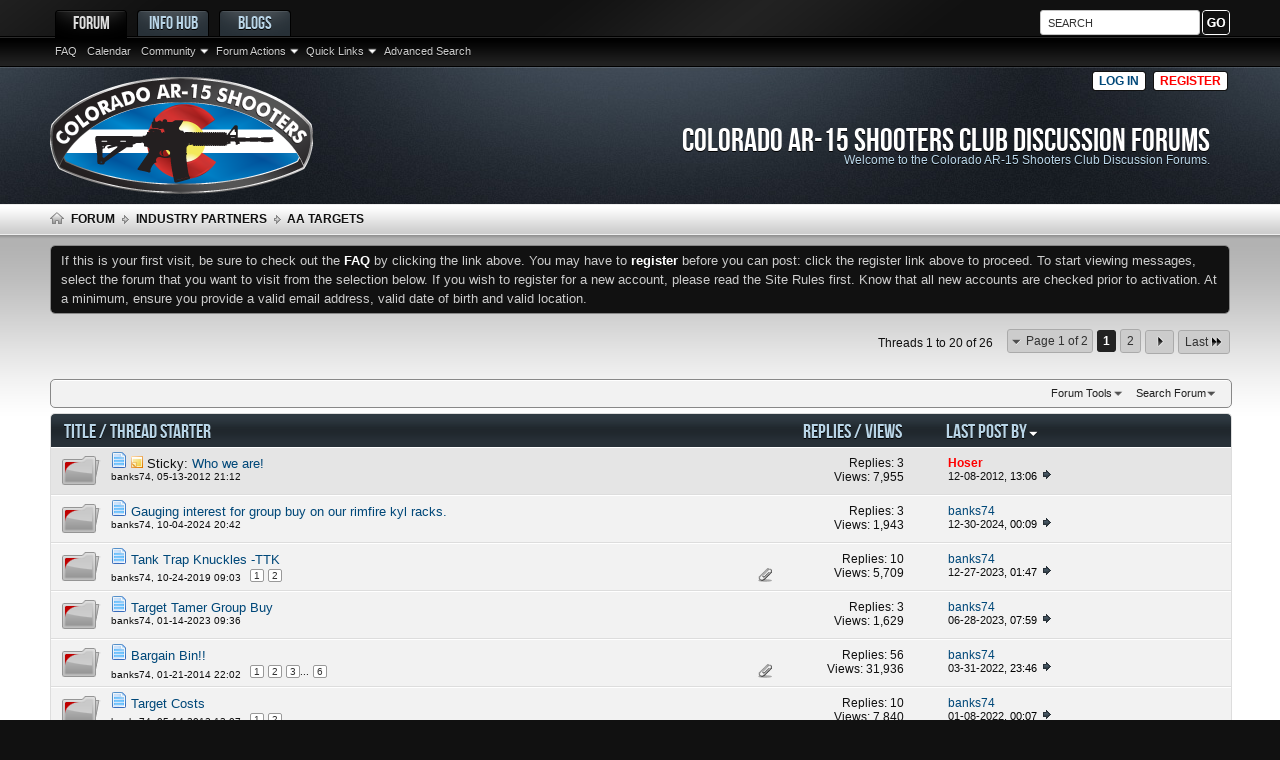

--- FILE ---
content_type: text/html; charset=ISO-8859-1
request_url: https://www.ar-15.co/forums/179-AA-Targets?s=b3fe427bd9ac7cecd9ff668d11aeb0d8
body_size: 16306
content:
<!DOCTYPE html PUBLIC "-//W3C//DTD XHTML 1.0 Transitional//EN" "http://www.w3.org/TR/xhtml1/DTD/xhtml1-transitional.dtd">
<html xmlns="http://www.w3.org/1999/xhtml" dir="ltr" lang="en" id="vbulletin_html"><head>
	<meta http-equiv="X-UA-Compatible" content="IE=9" />
<link rel="apple-touch-icon" href="/apple-touch-icon.png"/>
<link rel="apple-touch-icon-precomposed" href="/apple-touch-icon.png"/>
<meta http-equiv="Content-Type" content="text/html; charset=ISO-8859-1" />
<meta id="e_vb_meta_bburl" name="vb_meta_bburl" content="https://www.ar-15.co" />
<base href="https://www.ar-15.co/" /><!--[if IE]></base><![endif]-->
<meta name="generator" content="vBulletin 4.2.3" />

	<link rel="Shortcut Icon" href="favicon.ico" type="image/x-icon" />


		<meta name="keywords" content="AA Targets, colorado,co,ar,ar15,ar-15,firearms,forums,shooters,club,discussion,firearm" />
		<meta name="description" content="Quality Steel Targets" />




<script src="images/tf_ideal/script.js" type="text/javascript"></script>
<script src="https://ajax.googleapis.com/ajax/libs/jquery/1/jquery.min.js" type="text/javascript"></script>


	
		<script type="text/javascript" src="https://ajax.googleapis.com/ajax/libs/yui/2.9.0/build/yuiloader-dom-event/yuiloader-dom-event.js"></script>
	

<script type="text/javascript">
<!--
	if (typeof YAHOO === 'undefined') // Load ALL YUI Local
	{
		document.write('<script type="text/javascript" src="clientscript/yui/yuiloader-dom-event/yuiloader-dom-event.js?v=423"><\/script>');
		document.write('<script type="text/javascript" src="clientscript/yui/connection/connection-min.js?v=423"><\/script>');
		var yuipath = 'clientscript/yui';
		var yuicombopath = '';
		var remoteyui = false;
	}
	else	// Load Rest of YUI remotely (where possible)
	{
		var yuipath = 'https://ajax.googleapis.com/ajax/libs/yui/2.9.0/build';
		var yuicombopath = '';
		var remoteyui = true;
		if (!yuicombopath)
		{
			document.write('<script type="text/javascript" src="https://ajax.googleapis.com/ajax/libs/yui/2.9.0/build/connection/connection-min.js"><\/script>');
		}
	}
	var SESSIONURL = "s=77888c125e071d381c7686b6859d939b&";
	var SECURITYTOKEN = "guest";
	var IMGDIR_MISC = "images/tf_ideal/misc";
	var IMGDIR_BUTTON = "images/tf_ideal/buttons";
	var vb_disable_ajax = parseInt("0", 10);
	var SIMPLEVERSION = "423";
	var BBURL = "https://www.ar-15.co/";
	var LOGGEDIN = 0 > 0 ? true : false;
	var THIS_SCRIPT = "forumdisplay";
	var RELPATH = "forums/179-AA-Targets";
	var PATHS = {
		forum : "",
		cms   : "",
		blog  : ""
	};
	var AJAXBASEURL = "https://www.ar-15.co/";
// -->
</script>
<script type="text/javascript" src="/clientscript/vbulletin-core.js?v=423"></script>





	<link rel="stylesheet" type="text/css" href="clientscript/vbulletin_css/style00019l/main-rollup.css?d=1483550802" />
        

	<!--[if lt IE 8]>
	<link rel="stylesheet" type="text/css" href="clientscript/vbulletin_css/style00019l/popupmenu-ie.css?d=1483550802" />
	<link rel="stylesheet" type="text/css" href="clientscript/vbulletin_css/style00019l/vbulletin-ie.css?d=1483550802" />
	<link rel="stylesheet" type="text/css" href="clientscript/vbulletin_css/style00019l/vbulletin-chrome-ie.css?d=1483550802" />
	<link rel="stylesheet" type="text/css" href="clientscript/vbulletin_css/style00019l/vbulletin-formcontrols-ie.css?d=1483550802" />
	<link rel="stylesheet" type="text/css" href="clientscript/vbulletin_css/style00019l/editor-ie.css?d=1483550802" />
	<![endif]-->


<script type="text/javascript">
    captionOpacity: 0.8;
</script>

<script type="text/javascript">
$(document).ready(function() {
	$('a.login-window').click(function() {
		
		var loginBox = $(this).attr('href');

		$(loginBox).fadeIn(300);
		
		var popMargTop = ($(loginBox).height() + 24) / 2; 
		var popMargLeft = ($(loginBox).width() + 24) / 2; 
		
		$(loginBox).css({ 
			'margin-top' : -popMargTop,
			'margin-left' : -popMargLeft
		});
		
		$('body').append('<div id="mask"></div>');
		$('#mask').fadeIn(300);
		
		return false;
	});
	if($('a.close, #mask').length){
	    $('a.close, #mask').live('click', function() { 
	      $('#mask , .login-popup').fadeOut(300 , function() {
		    $('#mask').remove();  
	      });
	    return false;
	    });
	}
});
</script>
	
<title>AA Targets</title>
	
	<script type="text/javascript" src="clientscript/vbulletin_read_marker.js?v=423"></script>
	
	
		<link rel="stylesheet" type="text/css" href="clientscript/vbulletin_css/style00019l/forumdisplay-rollup.css?d=1483550802" />
	

	<!--[if lt IE 8]>
	<script type="text/javascript" src="clientscript/vbulletin-threadlist-ie.js?v=423"></script>
		<link rel="stylesheet" type="text/css" href="clientscript/vbulletin_css/style00019l/toolsmenu-ie.css?d=1483550802" />
	<link rel="stylesheet" type="text/css" href="clientscript/vbulletin_css/style00019l/forumbits-ie.css?d=1483550802" />
	<link rel="stylesheet" type="text/css" href="clientscript/vbulletin_css/style00019l/forumdisplay-ie.css?d=1483550802" />
	<link rel="stylesheet" type="text/css" href="clientscript/vbulletin_css/style00019l/threadlist-ie.css?d=1483550802" />
	<link rel="stylesheet" type="text/css" href="clientscript/vbulletin_css/style00019l/options-ie.css?d=1483550802" />
	<![endif]-->
	<link rel="stylesheet" type="text/css" href="clientscript/vbulletin_css/style00019l/additional.css?d=1483550802" />

</head>

<body>


<!-- Tapatalk Detect body start -->
<script type="text/javascript">if (typeof(tapatalkDetect) == "function") tapatalkDetect()</script>
<!-- Tapatalk Detect banner body end -->

<a name="top"></a>

<div id="navbar_container">
<div class="main_wrap">
<div id="navbar" class="navbar" style="width: 100%;">
	<ul id="navtabs" class="navtabs floatcontainer" style="display: inline;">
		
		
	
		<li class="selected" id="vbtab_forum">
			<a class="navtab" href="/forum.php?s=77888c125e071d381c7686b6859d939b">Forum</a>
		</li>
		
		
			<ul class="floatcontainer">
				
					
						
							<li id="vbflink_faq"><a href="faq.php?s=77888c125e071d381c7686b6859d939b">FAQ</a></li>
						
					
				
					
						
							<li id="vbflink_calendar"><a href="calendar.php?s=77888c125e071d381c7686b6859d939b">Calendar</a></li>
						
					
				
					
						<li class="popupmenu" id="vbmenu_community">
							<a href="javascript://" class="popupctrl">Community</a>
							<ul class="popupbody popuphover">
								
									<li id="vbclink_groups"><a href="group.php?s=77888c125e071d381c7686b6859d939b">Groups</a></li>
								
							</ul>
						</li>
					
				
					
						<li class="popupmenu" id="vbmenu_actions">
							<a href="javascript://" class="popupctrl">Forum Actions</a>
							<ul class="popupbody popuphover">
								
									<li id="vbalink_mfr"><a href="forumdisplay.php?s=77888c125e071d381c7686b6859d939b&amp;do=markread&amp;markreadhash=guest">Mark Forums Read</a></li>
								
							</ul>
						</li>
					
				
					
						<li class="popupmenu" id="vbmenu_qlinks">
							<a href="javascript://" class="popupctrl">Quick Links</a>
							<ul class="popupbody popuphover">
								
									<li id="vbqlink_leaders"><a href="showgroups.php?s=77888c125e071d381c7686b6859d939b">View Site Leaders</a></li>
								
							</ul>
						</li>
					
				
					
						
							<li id="link_mjq2_701"><a href="/search.php">Advanced Search</a></li>
						
					
				
			</ul>
		

	
		<li  id="vbtab_whatsnew">
			<a class="navtab" href="activity.php?s=77888c125e071d381c7686b6859d939b">Info Hub</a>
		</li>
		
		

	
		<li  id="vbtab_blog">
			<a class="navtab" href="blog.php?s=77888c125e071d381c7686b6859d939b">Blogs</a>
		</li>
		
		

		
	</ul>

	<div style="display: inline; float: right; z-index:9999; position: absolute; top: 0px; right: 0px;">
		<form action="search.php?s=77888c125e071d381c7686b6859d939b&amp;do=process" method="post" id="footer_search" class="footer_search">
			
			<input type="hidden" name="securitytoken" value="guest" />
			<input type="hidden" name="do" value="process" />
			<input type="text" value=" SEARCH " name="query" class="textbox" tabindex="99" title=" SEARCH "/>
			<input type="image" class="searchbutton" style="border: 1px solid #FFF; border-radius: 4px; margin-top: 0px;" src="images/tf_ideal/buttons/search.png" name="submit" onclick="document.getElementById('navbar_search').submit;" tabindex="100"/>
		</form>
	</div>
<script type="text/javascript">
jQuery('input[name=query]').focus(function() {
  if (jQuery(this).val()==jQuery(this).attr("title")) { $(this).val(""); }
}).blur(function() {
  if (jQuery(this).val()=="") { jQuery(this).val($(this).attr("title")); }
});

jQuery('form.footer_search').submit(function () {
  var sbox = jQuery('input[name=query]');
  if(jQuery(sbox).val()=="" || jQuery(sbox).val() == jQuery(sbox).attr("title")){
  jQuery(sbox).val("");
}
});
</script>

</div>
</div>
</div>
<div id="header" class="floatcontainer doc_header">
<div class="main_wrap">
	<div style="float: left; width: 30%;"><a href="forum.php?s=77888c125e071d381c7686b6859d939b" class="logo-image"><img src="images/coar_trans.png" alt="Colorado AR-15 Shooters Club Discussion Forums - Powered by vBulletin" /></a></div>

<div style="float: right; width: 70%;">

<div class="guestbuttons">
			<a href="#login-box" class="login-window">Log in</a>
			<a href="register.php" class="register">Register</a>
</div>

<div class="clear"></div>

	<div class="ad_global_header">
    	<div id="page_title_container">
<div id="page_title_container_inner">
<h1 style="padding: 26px 20px 2px 0px;">Colorado AR-15 Shooters Club Discussion Forums</h1>
            <p class="description">Welcome to the Colorado AR-15 Shooters Club Discussion Forums.</p>
</div>
</div>
		
	</div>
	<hr />
</div>
</div>
</div>


<div id="login-box" class="login-popup">
        <a href="#" class="close"><img src="images/tf_ideal/misc/close_login.png" class="btn_close" title="Close Window" alt="Close" /></a>
<ul class="nouser">
				<li>
			<script type="text/javascript" src="clientscript/vbulletin_md5.js?v=423"></script>
<div style="float: left;">         
			<form id="navbar_loginform" action="login.php?s=77888c125e071d381c7686b6859d939b&amp;do=login" method="post" onSubmit="md5hash(vb_login_password, vb_login_md5password, vb_login_md5password_utf, 0)">
				<fieldset id="logindetails" class="logindetails">
					<div>
						<div>
					<div style="margin-bottom: 5px;">
                    <input type="text" class="textbox default-value" name="vb_login_username" id="navbar_username" size="30" accesskey="u" tabindex="101" value="User Name" />
                    </div>
                    <div style="margin-bottom: 5px;">
					<input type="password" class="textbox" tabindex="102" name="vb_login_password" id="navbar_password" size="30" />
                    </div>
					<input type="text" class="textbox default-value" tabindex="102" name="vb_login_password_hint" id="navbar_password_hint" size="30" value="Password" style="display:none;" />
                    <div style="margin-top: 5px;">
                    <div style="float: left;">
					<input type="submit" class="loginbutton" tabindex="104" value="Log in" title="Enter your username and password in the boxes provided to login, or click the 'register' button to create a profile for yourself." accesskey="s" />
                    </div>
                    <div id="remember" class="remember">
					<label for="cb_cookieuser_navbar"><input type="checkbox" name="cookieuser" value="1" id="cb_cookieuser_navbar" class="cb_cookieuser_navbar" accesskey="c" tabindex="103" /> Remember Me?</label>
				</div>
                </div>
						</div>
					</div>
				</fieldset>

				<input type="hidden" name="s" value="77888c125e071d381c7686b6859d939b" />
				<input type="hidden" name="securitytoken" value="guest" />
				<input type="hidden" name="do" value="login" />
				<input type="hidden" name="vb_login_md5password" />
				<input type="hidden" name="vb_login_md5password_utf" />
			</form>
            <div class="password_remind">
<a href="login.php?do=lostpw">Forgot your password?</a>
<br/>
<a href="register.php?s=77888c125e071d381c7686b6859d939b" rel="nofollow">Register</a>

</div>
</div>
            

			<script type="text/javascript">
			YAHOO.util.Dom.setStyle('navbar_password_hint', "display", "inline");
			YAHOO.util.Dom.setStyle('navbar_password', "display", "none");
			vB_XHTML_Ready.subscribe(function()
			{
			//
				YAHOO.util.Event.on('navbar_username', "focus", navbar_username_focus);
				YAHOO.util.Event.on('navbar_username', "blur", navbar_username_blur);
				YAHOO.util.Event.on('navbar_password_hint', "focus", navbar_password_hint);
				YAHOO.util.Event.on('navbar_password', "blur", navbar_password);
			});
			
			function navbar_username_focus(e)
			{
			//
				var textbox = YAHOO.util.Event.getTarget(e);
				if (textbox.value == 'User Name')
				{
				//
					textbox.value='';
					textbox.style.color='#000000';
				}
			}

			function navbar_username_blur(e)
			{
			//
				var textbox = YAHOO.util.Event.getTarget(e);
				if (textbox.value == '')
				{
				//
					textbox.value='User Name';
					textbox.style.color='#666666';
				}
			}
			
			function navbar_password_hint(e)
			{
			//
				var textbox = YAHOO.util.Event.getTarget(e);
				
				YAHOO.util.Dom.setStyle('navbar_password_hint', "display", "none");
				YAHOO.util.Dom.setStyle('navbar_password', "display", "inline");
				YAHOO.util.Dom.get('navbar_password').focus();
			}

			function navbar_password(e)
			{
			//
				var textbox = YAHOO.util.Event.getTarget(e);
				
				if (textbox.value == '')
				{
					YAHOO.util.Dom.setStyle('navbar_password_hint', "display", "inline");
					YAHOO.util.Dom.setStyle('navbar_password', "display", "none");
				}
			}
			</script>
				</li>
			</ul>
</div>


<div id="breadcrumb" class="breadcrumb">
<div class="main_wrap">
	<ul class="floatcontainer">
    	<li class="navbithome"><a href="index.php?s=77888c125e071d381c7686b6859d939b" accesskey="1"><img src="images/tf_ideal/misc/navbit-home.png" alt="Home" /></a></li>
        
	<li class="navbit"><a href="forum.php?s=77888c125e071d381c7686b6859d939b">Forum</a></li>

	<li class="navbit"><a href="forums/87-Industry-Partners?s=77888c125e071d381c7686b6859d939b">Industry Partners</a></li>

		
	<li class="navbit lastnavbit"><span>AA Targets</span></li>

	</ul>
</div>
</div>

<div id="body_bg">
<div class="main_wrap">
<div class="body_wrapper">





	<form action="profile.php?do=dismissnotice" method="post" id="notices" class="notices">
		<input type="hidden" name="do" value="dismissnotice" />
		<input type="hidden" name="s" value="s=77888c125e071d381c7686b6859d939b&amp;" />
		<input type="hidden" name="securitytoken" value="guest" />
		<input type="hidden" id="dismiss_notice_hidden" name="dismiss_noticeid" value="" />
		<input type="hidden" name="url" value="" />
		<ol>
			<li class="restore" id="navbar_notice_1">
	
	If this is your first visit, be sure to
		check out the <a href="faq.php?s=77888c125e071d381c7686b6859d939b" target="_blank"><b>FAQ</b></a> by clicking the
		link above. You may have to <a href="register.php?s=77888c125e071d381c7686b6859d939b" target="_blank"><b>register</b></a>
		before you can post: click the register link above to proceed. To start viewing messages,
		select the forum that you want to visit from the selection below.

If you wish to register for a new account, please read the Site Rules first.  Know that all new accounts are checked prior to activation.  At a minimum, ensure you provide a valid email address, valid date of birth and valid location.
</li>
		</ol>
	</form>




<div id="above_threadlist" class="above_threadlist">

	
	<div class="threadpagenav">
		<form action="forums/179-AA-Targets/page2?s=77888c125e071d381c7686b6859d939b" method="get" class="pagination popupmenu nohovermenu">
<input type="hidden" name="f" value="179" /><input type="hidden" name="s" value="77888c125e071d381c7686b6859d939b" />
	
		<span><a href="javascript://" class="popupctrl">Page 1 of 2</a></span>
		
		
		
		<span class="selected"><a href="javascript://" title="Results 1 to 20 of 26">1</a></span><span><a href="forums/179-AA-Targets/page2?s=77888c125e071d381c7686b6859d939b" title="Show results 21 to 26 of 26">2</a></span>
		
		
		<span class="prev_next"><a rel="next" href="forums/179-AA-Targets/page2?s=77888c125e071d381c7686b6859d939b" title="Next Page - Results 21 to 26 of 26"><img src="images/tf_ideal/pagination/next-right.png" alt="Next" /></a></span>
		
		
		<span class="first_last"><a href="forums/179-AA-Targets/page2?s=77888c125e071d381c7686b6859d939b" title="Last Page - Results 21 to 26 of 26">Last<img src="images/tf_ideal/pagination/last-right.png" alt="Last" /></a></span>
		
	
	<ul class="popupbody popuphover">
		<li class="formsubmit jumptopage"><label>Jump to page: <input type="text" name="page" size="4" /></label> <input type="submit" class="button" value="Go" /></li>
	</ul>
</form>
		<div id="threadpagestats" class="threadpagestats">Threads 1 to 20 of 26</div>
	</div>
	
</div>
<div id="pagetitle" class="pagetitle">
	<h1>Forum: <span class="forumtitle">AA Targets</span></h1>
	<p class="description">Quality Steel Targets</p>
</div>

	
	<div id="above_threadlist_controls" class="above_threadlist_controls toolsmenu">
		<div>
		<ul class="popupgroup forumdisplaypopups" id="forumdisplaypopups">
			<li class="popupmenu nohovermenu" id="forumtools">
				<h6><a href="javascript://" class="popupctrl" rel="nofollow">Forum Tools</a></h6>
				<ul class="popupbody popuphover">
					
						<li>
							<a href="forumdisplay.php?s=77888c125e071d381c7686b6859d939b&amp;do=markread&amp;f=179&amp;markreadhash=guest" rel="nofollow" onClick="return mark_forum_and_threads_read(179);">
								Mark This Forum Read
							</a>
						</li>
						
					<li><a href="forums/87-Industry-Partners?s=77888c125e071d381c7686b6859d939b" rel="nofollow">View Parent Forum</a></li>
				</ul>
			</li>
                        
			<li class="popupmenu nohovermenu forumsearch menusearch" id="forumsearch">
				<h6><a href="javascript://" class="popupctrl">Search Forum</a></h6>
				<form action="search.php?do=process" method="get">
				<ul class="popupbody popuphover">
					<li>
						<input type="text" class="searchbox" name="q" value="Search..." />
						<input type="submit" class="button" value="Search" />
					</li>
					<li class="formsubmit" id="popupsearch">
						<div class="submitoptions">
							<label><input type="radio" name="showposts" value="0" checked="checked" /> Show Threads</label>
							<label><input type="radio" name="showposts" value="1" /> Show Posts</label>
						</div>
						<div class="advancedsearchlink"><a href="search.php?s=77888c125e071d381c7686b6859d939b&amp;search_type=1&amp;contenttype=vBForum_Post&amp;forumchoice[]=179" rel="nofollow">Advanced Search</a></div>

					</li>
				</ul>
				<input type="hidden" name="s" value="77888c125e071d381c7686b6859d939b" />
				<input type="hidden" name="securitytoken" value="guest" />
				<input type="hidden" name="do" value="process" />
				<input type="hidden" name="contenttype" value="vBForum_Post" />
				<input type="hidden" name="forumchoice[]" value="179" />
				<input type="hidden" name="childforums" value="1" />
				<input type="hidden" name="exactname" value="1" />
				</form>
			</li>
			



		</ul>
			
		</div>
	</div>
	






<div id="threadlist" class="threadlist">
	<form id="thread_inlinemod_form" action="inlinemod.php?forumid=179" method="post">
		<h2 class="hidden">Threads in This Forum</h2>

		<div>
			<div class="threadlisthead table">
				<div>
				<span class="threadinfo">
					<span class="threadtitle">
						<a href="forums/179-AA-Targets?s=77888c125e071d381c7686b6859d939b&amp;sort=title&amp;order=asc" rel="nofollow">Title</a> /
						<a href="forums/179-AA-Targets?s=77888c125e071d381c7686b6859d939b&amp;sort=postusername&amp;order=asc" rel="nofollow">Thread Starter</a>
					</span>
				</span>
				

					<span class="threadstats td"><a href="forums/179-AA-Targets?s=77888c125e071d381c7686b6859d939b&amp;sort=replycount&amp;order=desc" rel="nofollow">Replies</a> / <a href="forums/179-AA-Targets?s=77888c125e071d381c7686b6859d939b&amp;sort=views&amp;order=desc" rel="nofollow">Views</a></span>
					<span class="threadlastpost td"><a href="forums/179-AA-Targets?s=77888c125e071d381c7686b6859d939b&amp;sort=lastpost&amp;order=asc" rel="nofollow">Last Post By<img class="sortarrow" src="images/tf_ideal/buttons/sortarrow-asc.png" alt="Reverse Sort Order" border="0" /></a></span>
					
				
				</div>
			</div>

			
				<ol id="stickies" class="stickies">
					<li class="threadbit hot" id="thread_50294">
	<div class="rating0 sticky">
		<div class="threadinfo" title="AA Targets specializes in armored steel targetry systems for practical and long range shooting. We started this company with the goal of being a...">
			<!--  status icon block -->
			<a class="threadstatus" rel="vB::AJAX" ></a>

			<!-- title / author block -->
			<div class="inner">
				<h3 class="threadtitle">
                    	

                    
                            <img src="images/icons/icon1.png" alt="" border="0" />
                    

					
					 	<img src="images/tf_ideal/misc/sticky.gif" alt="Sticky Thread" />
					
                                        
 					
						<span id="thread_prefix_50294" class="prefix understate">
							
							Sticky: 
							
							
						</span>
					
                	<a class="title" href="threads/50294-Who-we-are!?s=77888c125e071d381c7686b6859d939b" id="thread_title_50294">Who we are!</a>
				</h3>

				<div class="threadmeta">				
					<div class="author">
												
						
							<span class="label"><a href="members/1173-banks74?s=77888c125e071d381c7686b6859d939b" class="username understate" title="Started by banks74 on 05-13-2012 21:12">banks74</a>,&nbsp;05-13-2012&nbsp;21:12</span>
						
						
						
						<!-- iconinfo -->
						<div class="threaddetails td">
							<div class="threaddetailicons">
								
								
								
								
								
								
							</div>
						</div>
					</div>
					
				</div>

			</div>
		</div>
		
		<!-- threadstats -->
		
		<ul class="threadstats td alt" title="">
			
				<li>Replies:
					
						3
					
				</li>
				<li>Views: 7,955</li>
			
			<li class="hidden">Rating0 / 5</li>
		</ul>
							
		<!-- lastpost -->
		<dl class="threadlastpost td">
		
			<dt class="lastpostby hidden">Last Post By</dt>
			<dd><div class="popupmenu memberaction">
	<a class="username offline popupctrl" href="members/104-Hoser?s=77888c125e071d381c7686b6859d939b" title="Hoser is offline"><strong><span style="font-weight: bold; color: red;">Hoser</span></strong></a>
	<ul class="popupbody popuphover memberaction_body">
		<li class="left">
			<a href="members/104-Hoser?s=77888c125e071d381c7686b6859d939b" class="siteicon_profile">
				View Profile
			</a>
		</li>
		
		<li class="right">
			<a href="search.php?s=77888c125e071d381c7686b6859d939b&amp;do=finduser&amp;userid=104&amp;contenttype=vBForum_Post&amp;showposts=1" class="siteicon_forum" rel="nofollow">
				View Forum Posts
			</a>
		</li>
		
		
		
		
		<li class="right">
			<a href="blog.php?s=77888c125e071d381c7686b6859d939b&amp;u=104" class="siteicon_blog" rel="nofollow">
				View Blog Entries
			</a>
		</li>
		
		
		
		<li class="left">
			<a href="http://www.ecouspsa.com" class="siteicon_homepage">
				Visit Homepage
			</a>
		</li>
		
		
		
		<li class="right">
			<a href="https://www.ar-15.co/list/author/104-Hoser?s=77888c125e071d381c7686b6859d939b" class="siteicon_article" rel="nofollow">
				View Articles
			</a>
		</li>
		

		

		
				

	</ul>
</div></dd>
			<dd>12-08-2012, <span class="time">13:06</span>
			<a href="threads/50294-Who-we-are!?s=77888c125e071d381c7686b6859d939b&amp;p=771013#post771013" class="lastpostdate understate" title="Go to last post"><img src="images/tf_ideal/buttons/lastpost-right.png" alt="Go to last post" /></a>
			</dd>
		
		</dl>

		
		
		
		
	</div>
</li>
				</ol>
			
			
				<ol id="threads" class="threads">
					<li class="threadbit hot" id="thread_193942">
	<div class="rating0 nonsticky">
		<div class="threadinfo" title="Kicking around the idea of doing a group buy for our 22 kyl racks.  I'll post some pics next week and gauge interest from there.">
			<!--  status icon block -->
			<a class="threadstatus" rel="vB::AJAX" ></a>

			<!-- title / author block -->
			<div class="inner">
				<h3 class="threadtitle">
                    	

                    
                            <img src="images/icons/icon1.png" alt="" border="0" />
                    

					
                                        
 					
                	<a class="title" href="threads/193942-Gauging-interest-for-group-buy-on-our-rimfire-kyl-racks?s=77888c125e071d381c7686b6859d939b" id="thread_title_193942">Gauging interest for group buy on our rimfire kyl racks.</a>
				</h3>

				<div class="threadmeta">				
					<div class="author">
												
						
							<span class="label"><a href="members/1173-banks74?s=77888c125e071d381c7686b6859d939b" class="username understate" title="Started by banks74 on 10-04-2024 20:42">banks74</a>,&nbsp;10-04-2024&nbsp;20:42</span>
						
						
						
						<!-- iconinfo -->
						<div class="threaddetails td">
							<div class="threaddetailicons">
								
								
								
								
								
								
							</div>
						</div>
					</div>
					
				</div>

			</div>
		</div>
		
		<!-- threadstats -->
		
		<ul class="threadstats td alt" title="">
			
				<li>Replies:
					
						3
					
				</li>
				<li>Views: 1,943</li>
			
			<li class="hidden">Rating0 / 5</li>
		</ul>
							
		<!-- lastpost -->
		<dl class="threadlastpost td">
		
			<dt class="lastpostby hidden">Last Post By</dt>
			<dd><div class="popupmenu memberaction">
	<a class="username offline popupctrl" href="members/1173-banks74?s=77888c125e071d381c7686b6859d939b" title="banks74 is offline"><strong>banks74</strong></a>
	<ul class="popupbody popuphover memberaction_body">
		<li class="left">
			<a href="members/1173-banks74?s=77888c125e071d381c7686b6859d939b" class="siteicon_profile">
				View Profile
			</a>
		</li>
		
		<li class="right">
			<a href="search.php?s=77888c125e071d381c7686b6859d939b&amp;do=finduser&amp;userid=1173&amp;contenttype=vBForum_Post&amp;showposts=1" class="siteicon_forum" rel="nofollow">
				View Forum Posts
			</a>
		</li>
		
		
		
		
		<li class="right">
			<a href="blog.php?s=77888c125e071d381c7686b6859d939b&amp;u=1173" class="siteicon_blog" rel="nofollow">
				View Blog Entries
			</a>
		</li>
		
		
		
		<li class="left">
			<a href="http://aatargets.com" class="siteicon_homepage">
				Visit Homepage
			</a>
		</li>
		
		
		
		<li class="right">
			<a href="https://www.ar-15.co/list/author/1173-banks74?s=77888c125e071d381c7686b6859d939b" class="siteicon_article" rel="nofollow">
				View Articles
			</a>
		</li>
		

		

		
				

	</ul>
</div></dd>
			<dd>12-30-2024, <span class="time">00:09</span>
			<a href="threads/193942-Gauging-interest-for-group-buy-on-our-rimfire-kyl-racks?s=77888c125e071d381c7686b6859d939b&amp;p=2410058#post2410058" class="lastpostdate understate" title="Go to last post"><img src="images/tf_ideal/buttons/lastpost-right.png" alt="Go to last post" /></a>
			</dd>
		
		</dl>

		
		
		
		
	</div>
</li><li class="threadbit hot attachments" id="thread_175949">
	<div class="rating0 nonsticky">
		<div class="threadinfo" title="If you've shot a Precision match, then more than likely they had a tank trap to shoot off of. 
 
Typically they are lag bolted together, and while...">
			<!--  status icon block -->
			<a class="threadstatus" rel="vB::AJAX" ></a>

			<!-- title / author block -->
			<div class="inner">
				<h3 class="threadtitle">
                    	

                    
                            <img src="images/icons/icon1.png" alt="" border="0" />
                    

					
                                        
 					
                	<a class="title" href="threads/175949-Tank-Trap-Knuckles-TTK?s=77888c125e071d381c7686b6859d939b" id="thread_title_175949">Tank Trap Knuckles -TTK</a>
				</h3>

				<div class="threadmeta">				
					<div class="author">
												
						
							<span class="label"><a href="members/1173-banks74?s=77888c125e071d381c7686b6859d939b" class="username understate" title="Started by banks74 on 10-24-2019 09:03">banks74</a>,&nbsp;10-24-2019&nbsp;09:03</span>
						
						
						
							<dl class="pagination" id="pagination_threadbit_175949">
								<dt class="label">2 Pages <span class="separator">&bull;</span></dt>
								<dd>
									 <span><a href="threads/175949-Tank-Trap-Knuckles-TTK?s=77888c125e071d381c7686b6859d939b">1</a></span> <span><a href="threads/175949-Tank-Trap-Knuckles-TTK/page2?s=77888c125e071d381c7686b6859d939b">2</a></span>
									
								</dd>
							</dl>
						
						<!-- iconinfo -->
						<div class="threaddetails td">
							<div class="threaddetailicons">
								
								
								
								
								
									<a href="javascript://" onclick="attachments(175949); return false"> <img src="images/tf_ideal/misc/paperclip.png" border="0" alt="4 Attachment(s)" /></a>
								
								
							</div>
						</div>
					</div>
					
				</div>

			</div>
		</div>
		
		<!-- threadstats -->
		
		<ul class="threadstats td alt" title="">
			
				<li>Replies:
					
						10
					
				</li>
				<li>Views: 5,709</li>
			
			<li class="hidden">Rating0 / 5</li>
		</ul>
							
		<!-- lastpost -->
		<dl class="threadlastpost td">
		
			<dt class="lastpostby hidden">Last Post By</dt>
			<dd><div class="popupmenu memberaction">
	<a class="username offline popupctrl" href="members/1173-banks74?s=77888c125e071d381c7686b6859d939b" title="banks74 is offline"><strong>banks74</strong></a>
	<ul class="popupbody popuphover memberaction_body">
		<li class="left">
			<a href="members/1173-banks74?s=77888c125e071d381c7686b6859d939b" class="siteicon_profile">
				View Profile
			</a>
		</li>
		
		<li class="right">
			<a href="search.php?s=77888c125e071d381c7686b6859d939b&amp;do=finduser&amp;userid=1173&amp;contenttype=vBForum_Post&amp;showposts=1" class="siteicon_forum" rel="nofollow">
				View Forum Posts
			</a>
		</li>
		
		
		
		
		<li class="right">
			<a href="blog.php?s=77888c125e071d381c7686b6859d939b&amp;u=1173" class="siteicon_blog" rel="nofollow">
				View Blog Entries
			</a>
		</li>
		
		
		
		<li class="left">
			<a href="http://aatargets.com" class="siteicon_homepage">
				Visit Homepage
			</a>
		</li>
		
		
		
		<li class="right">
			<a href="https://www.ar-15.co/list/author/1173-banks74?s=77888c125e071d381c7686b6859d939b" class="siteicon_article" rel="nofollow">
				View Articles
			</a>
		</li>
		

		

		
				

	</ul>
</div></dd>
			<dd>12-27-2023, <span class="time">01:47</span>
			<a href="threads/175949-Tank-Trap-Knuckles-TTK?s=77888c125e071d381c7686b6859d939b&amp;p=2396616#post2396616" class="lastpostdate understate" title="Go to last post"><img src="images/tf_ideal/buttons/lastpost-right.png" alt="Go to last post" /></a>
			</dd>
		
		</dl>

		
		
		
		
	</div>
</li><li class="threadbit hot" id="thread_189641">
	<div class="rating0 nonsticky">
		<div class="threadinfo" title="Thinking about doing a group buy for our Target Tamers (pound in paper target holders) I'll update with pics/ pricing/quantities and we'll see how...">
			<!--  status icon block -->
			<a class="threadstatus" rel="vB::AJAX" ></a>

			<!-- title / author block -->
			<div class="inner">
				<h3 class="threadtitle">
                    	

                    
                            <img src="images/icons/icon1.png" alt="" border="0" />
                    

					
                                        
 					
                	<a class="title" href="threads/189641-Target-Tamer-Group-Buy?s=77888c125e071d381c7686b6859d939b" id="thread_title_189641">Target Tamer Group Buy</a>
				</h3>

				<div class="threadmeta">				
					<div class="author">
												
						
							<span class="label"><a href="members/1173-banks74?s=77888c125e071d381c7686b6859d939b" class="username understate" title="Started by banks74 on 01-14-2023 09:36">banks74</a>,&nbsp;01-14-2023&nbsp;09:36</span>
						
						
						
						<!-- iconinfo -->
						<div class="threaddetails td">
							<div class="threaddetailicons">
								
								
								
								
								
								
							</div>
						</div>
					</div>
					
				</div>

			</div>
		</div>
		
		<!-- threadstats -->
		
		<ul class="threadstats td alt" title="">
			
				<li>Replies:
					
						3
					
				</li>
				<li>Views: 1,629</li>
			
			<li class="hidden">Rating0 / 5</li>
		</ul>
							
		<!-- lastpost -->
		<dl class="threadlastpost td">
		
			<dt class="lastpostby hidden">Last Post By</dt>
			<dd><div class="popupmenu memberaction">
	<a class="username offline popupctrl" href="members/1173-banks74?s=77888c125e071d381c7686b6859d939b" title="banks74 is offline"><strong>banks74</strong></a>
	<ul class="popupbody popuphover memberaction_body">
		<li class="left">
			<a href="members/1173-banks74?s=77888c125e071d381c7686b6859d939b" class="siteicon_profile">
				View Profile
			</a>
		</li>
		
		<li class="right">
			<a href="search.php?s=77888c125e071d381c7686b6859d939b&amp;do=finduser&amp;userid=1173&amp;contenttype=vBForum_Post&amp;showposts=1" class="siteicon_forum" rel="nofollow">
				View Forum Posts
			</a>
		</li>
		
		
		
		
		<li class="right">
			<a href="blog.php?s=77888c125e071d381c7686b6859d939b&amp;u=1173" class="siteicon_blog" rel="nofollow">
				View Blog Entries
			</a>
		</li>
		
		
		
		<li class="left">
			<a href="http://aatargets.com" class="siteicon_homepage">
				Visit Homepage
			</a>
		</li>
		
		
		
		<li class="right">
			<a href="https://www.ar-15.co/list/author/1173-banks74?s=77888c125e071d381c7686b6859d939b" class="siteicon_article" rel="nofollow">
				View Articles
			</a>
		</li>
		

		

		
				

	</ul>
</div></dd>
			<dd>06-28-2023, <span class="time">07:59</span>
			<a href="threads/189641-Target-Tamer-Group-Buy?s=77888c125e071d381c7686b6859d939b&amp;p=2389758#post2389758" class="lastpostdate understate" title="Go to last post"><img src="images/tf_ideal/buttons/lastpost-right.png" alt="Go to last post" /></a>
			</dd>
		
		</dl>

		
		
		
		
	</div>
</li><li class="threadbit hot attachments" id="thread_124417">
	<div class="rating0 nonsticky">
		<div class="threadinfo" title="We are adding a new section to our sub forum here! We are calling it are bargain bin.  This is gonna be where we put our special order over runs, odd...">
			<!--  status icon block -->
			<a class="threadstatus" rel="vB::AJAX" ></a>

			<!-- title / author block -->
			<div class="inner">
				<h3 class="threadtitle">
                    	

                    
                            <img src="images/icons/icon1.png" alt="" border="0" />
                    

					
                                        
 					
                	<a class="title" href="threads/124417-Bargain-Bin!!?s=77888c125e071d381c7686b6859d939b" id="thread_title_124417">Bargain Bin!!</a>
				</h3>

				<div class="threadmeta">				
					<div class="author">
												
						
							<span class="label"><a href="members/1173-banks74?s=77888c125e071d381c7686b6859d939b" class="username understate" title="Started by banks74 on 01-21-2014 22:02">banks74</a>,&nbsp;01-21-2014&nbsp;22:02</span>
						
						
						
							<dl class="pagination" id="pagination_threadbit_124417">
								<dt class="label">6 Pages <span class="separator">&bull;</span></dt>
								<dd>
									 <span><a href="threads/124417-Bargain-Bin!!?s=77888c125e071d381c7686b6859d939b">1</a></span> <span><a href="threads/124417-Bargain-Bin!!/page2?s=77888c125e071d381c7686b6859d939b">2</a></span> <span><a href="threads/124417-Bargain-Bin!!/page3?s=77888c125e071d381c7686b6859d939b">3</a></span>
									 <span class="separator">...</span> <span><a href="threads/124417-Bargain-Bin!!/page6?s=77888c125e071d381c7686b6859d939b">6</a></span>
								</dd>
							</dl>
						
						<!-- iconinfo -->
						<div class="threaddetails td">
							<div class="threaddetailicons">
								
								
								
								
								
									<a href="javascript://" onclick="attachments(124417); return false"> <img src="images/tf_ideal/misc/paperclip.png" border="0" alt="1 Attachment(s)" /></a>
								
								
							</div>
						</div>
					</div>
					
				</div>

			</div>
		</div>
		
		<!-- threadstats -->
		
		<ul class="threadstats td alt" title="">
			
				<li>Replies:
					
						56
					
				</li>
				<li>Views: 31,936</li>
			
			<li class="hidden">Rating0 / 5</li>
		</ul>
							
		<!-- lastpost -->
		<dl class="threadlastpost td">
		
			<dt class="lastpostby hidden">Last Post By</dt>
			<dd><div class="popupmenu memberaction">
	<a class="username offline popupctrl" href="members/1173-banks74?s=77888c125e071d381c7686b6859d939b" title="banks74 is offline"><strong>banks74</strong></a>
	<ul class="popupbody popuphover memberaction_body">
		<li class="left">
			<a href="members/1173-banks74?s=77888c125e071d381c7686b6859d939b" class="siteicon_profile">
				View Profile
			</a>
		</li>
		
		<li class="right">
			<a href="search.php?s=77888c125e071d381c7686b6859d939b&amp;do=finduser&amp;userid=1173&amp;contenttype=vBForum_Post&amp;showposts=1" class="siteicon_forum" rel="nofollow">
				View Forum Posts
			</a>
		</li>
		
		
		
		
		<li class="right">
			<a href="blog.php?s=77888c125e071d381c7686b6859d939b&amp;u=1173" class="siteicon_blog" rel="nofollow">
				View Blog Entries
			</a>
		</li>
		
		
		
		<li class="left">
			<a href="http://aatargets.com" class="siteicon_homepage">
				Visit Homepage
			</a>
		</li>
		
		
		
		<li class="right">
			<a href="https://www.ar-15.co/list/author/1173-banks74?s=77888c125e071d381c7686b6859d939b" class="siteicon_article" rel="nofollow">
				View Articles
			</a>
		</li>
		

		

		
				

	</ul>
</div></dd>
			<dd>03-31-2022, <span class="time">23:46</span>
			<a href="threads/124417-Bargain-Bin!!?s=77888c125e071d381c7686b6859d939b&amp;p=2362953#post2362953" class="lastpostdate understate" title="Go to last post"><img src="images/tf_ideal/buttons/lastpost-right.png" alt="Go to last post" /></a>
			</dd>
		
		</dl>

		
		
		
		
	</div>
</li><li class="threadbit hot" id="thread_50389">
	<div class="rating0 nonsticky">
		<div class="threadinfo" title="Updated Prices (as of 3-7-2014) 
 
3/8&quot; AR 500 
 
Diamond/Square/Circle 
 
               CNC Water Jet Cut: 
 
6&quot;:   $20 
8&quot;:   $40">
			<!--  status icon block -->
			<a class="threadstatus" rel="vB::AJAX" ></a>

			<!-- title / author block -->
			<div class="inner">
				<h3 class="threadtitle">
                    	

                    
                            <img src="images/icons/icon1.png" alt="" border="0" />
                    

					
                                        
 					
                	<a class="title" href="threads/50389-Target-Costs?s=77888c125e071d381c7686b6859d939b" id="thread_title_50389">Target Costs</a>
				</h3>

				<div class="threadmeta">				
					<div class="author">
												
						
							<span class="label"><a href="members/1173-banks74?s=77888c125e071d381c7686b6859d939b" class="username understate" title="Started by banks74 on 05-14-2012 13:07">banks74</a>,&nbsp;05-14-2012&nbsp;13:07</span>
						
						
						
							<dl class="pagination" id="pagination_threadbit_50389">
								<dt class="label">2 Pages <span class="separator">&bull;</span></dt>
								<dd>
									 <span><a href="threads/50389-Target-Costs?s=77888c125e071d381c7686b6859d939b">1</a></span> <span><a href="threads/50389-Target-Costs/page2?s=77888c125e071d381c7686b6859d939b">2</a></span>
									
								</dd>
							</dl>
						
						<!-- iconinfo -->
						<div class="threaddetails td">
							<div class="threaddetailicons">
								
								
								
								
								
								
							</div>
						</div>
					</div>
					
				</div>

			</div>
		</div>
		
		<!-- threadstats -->
		
		<ul class="threadstats td alt" title="">
			
				<li>Replies:
					
						10
					
				</li>
				<li>Views: 7,840</li>
			
			<li class="hidden">Rating0 / 5</li>
		</ul>
							
		<!-- lastpost -->
		<dl class="threadlastpost td">
		
			<dt class="lastpostby hidden">Last Post By</dt>
			<dd><div class="popupmenu memberaction">
	<a class="username offline popupctrl" href="members/1173-banks74?s=77888c125e071d381c7686b6859d939b" title="banks74 is offline"><strong>banks74</strong></a>
	<ul class="popupbody popuphover memberaction_body">
		<li class="left">
			<a href="members/1173-banks74?s=77888c125e071d381c7686b6859d939b" class="siteicon_profile">
				View Profile
			</a>
		</li>
		
		<li class="right">
			<a href="search.php?s=77888c125e071d381c7686b6859d939b&amp;do=finduser&amp;userid=1173&amp;contenttype=vBForum_Post&amp;showposts=1" class="siteicon_forum" rel="nofollow">
				View Forum Posts
			</a>
		</li>
		
		
		
		
		<li class="right">
			<a href="blog.php?s=77888c125e071d381c7686b6859d939b&amp;u=1173" class="siteicon_blog" rel="nofollow">
				View Blog Entries
			</a>
		</li>
		
		
		
		<li class="left">
			<a href="http://aatargets.com" class="siteicon_homepage">
				Visit Homepage
			</a>
		</li>
		
		
		
		<li class="right">
			<a href="https://www.ar-15.co/list/author/1173-banks74?s=77888c125e071d381c7686b6859d939b" class="siteicon_article" rel="nofollow">
				View Articles
			</a>
		</li>
		

		

		
				

	</ul>
</div></dd>
			<dd>01-08-2022, <span class="time">00:07</span>
			<a href="threads/50389-Target-Costs?s=77888c125e071d381c7686b6859d939b&amp;p=2355809#post2355809" class="lastpostdate understate" title="Go to last post"><img src="images/tf_ideal/buttons/lastpost-right.png" alt="Go to last post" /></a>
			</dd>
		
		</dl>

		
		
		
		
	</div>
</li><li class="threadbit hot" id="thread_181931">
	<div class="rating0 nonsticky">
		<div class="threadinfo" title="Iron Horse Armory in Parker is now a stocking dealer!! Be sure and check them out! 
 
https://ironhorsearmory.com/">
			<!--  status icon block -->
			<a class="threadstatus" rel="vB::AJAX" ></a>

			<!-- title / author block -->
			<div class="inner">
				<h3 class="threadtitle">
                    	

                    
                            <img src="images/icons/icon1.png" alt="" border="0" />
                    

					
                                        
 					
                	<a class="title" href="threads/181931-Now-available-at-Iron-Horse-in-Parker!?s=77888c125e071d381c7686b6859d939b" id="thread_title_181931">Now available at Iron Horse in Parker!</a>
				</h3>

				<div class="threadmeta">				
					<div class="author">
												
						
							<span class="label"><a href="members/1173-banks74?s=77888c125e071d381c7686b6859d939b" class="username understate" title="Started by banks74 on 12-28-2020 23:13">banks74</a>,&nbsp;12-28-2020&nbsp;23:13</span>
						
						
						
						<!-- iconinfo -->
						<div class="threaddetails td">
							<div class="threaddetailicons">
								
								
								
								
								
								
							</div>
						</div>
					</div>
					
				</div>

			</div>
		</div>
		
		<!-- threadstats -->
		
		<ul class="threadstats td alt" title="">
			
				<li>Replies:
					
						3
					
				</li>
				<li>Views: 1,033</li>
			
			<li class="hidden">Rating0 / 5</li>
		</ul>
							
		<!-- lastpost -->
		<dl class="threadlastpost td">
		
			<dt class="lastpostby hidden">Last Post By</dt>
			<dd><div class="popupmenu memberaction">
	<a class="username offline popupctrl" href="members/1173-banks74?s=77888c125e071d381c7686b6859d939b" title="banks74 is offline"><strong>banks74</strong></a>
	<ul class="popupbody popuphover memberaction_body">
		<li class="left">
			<a href="members/1173-banks74?s=77888c125e071d381c7686b6859d939b" class="siteicon_profile">
				View Profile
			</a>
		</li>
		
		<li class="right">
			<a href="search.php?s=77888c125e071d381c7686b6859d939b&amp;do=finduser&amp;userid=1173&amp;contenttype=vBForum_Post&amp;showposts=1" class="siteicon_forum" rel="nofollow">
				View Forum Posts
			</a>
		</li>
		
		
		
		
		<li class="right">
			<a href="blog.php?s=77888c125e071d381c7686b6859d939b&amp;u=1173" class="siteicon_blog" rel="nofollow">
				View Blog Entries
			</a>
		</li>
		
		
		
		<li class="left">
			<a href="http://aatargets.com" class="siteicon_homepage">
				Visit Homepage
			</a>
		</li>
		
		
		
		<li class="right">
			<a href="https://www.ar-15.co/list/author/1173-banks74?s=77888c125e071d381c7686b6859d939b" class="siteicon_article" rel="nofollow">
				View Articles
			</a>
		</li>
		

		

		
				

	</ul>
</div></dd>
			<dd>10-23-2021, <span class="time">21:13</span>
			<a href="threads/181931-Now-available-at-Iron-Horse-in-Parker!?s=77888c125e071d381c7686b6859d939b&amp;p=2347510#post2347510" class="lastpostdate understate" title="Go to last post"><img src="images/tf_ideal/buttons/lastpost-right.png" alt="Go to last post" /></a>
			</dd>
		
		</dl>

		
		
		
		
	</div>
</li><li class="threadbit hot attachments" id="thread_163479">
	<div class="rating0 nonsticky">
		<div class="threadinfo" title="We have been playing around with Dedicated Rimfire Targets!  We have been using 2.5mm AR500 plate with excellent results. We have small animal...">
			<!--  status icon block -->
			<a class="threadstatus" rel="vB::AJAX" ></a>

			<!-- title / author block -->
			<div class="inner">
				<h3 class="threadtitle">
                    	

                    
                            <img src="images/icons/icon1.png" alt="" border="0" />
                    

					
                                        
 					
                	<a class="title" href="threads/163479-Dedicated-Rimfire-Targets-Coming-soon!?s=77888c125e071d381c7686b6859d939b" id="thread_title_163479">Dedicated Rimfire Targets Coming soon!</a>
				</h3>

				<div class="threadmeta">				
					<div class="author">
												
						
							<span class="label"><a href="members/1173-banks74?s=77888c125e071d381c7686b6859d939b" class="username understate" title="Started by banks74 on 06-14-2017 12:23">banks74</a>,&nbsp;06-14-2017&nbsp;12:23</span>
						
						
						
							<dl class="pagination" id="pagination_threadbit_163479">
								<dt class="label">4 Pages <span class="separator">&bull;</span></dt>
								<dd>
									 <span><a href="threads/163479-Dedicated-Rimfire-Targets-Coming-soon!?s=77888c125e071d381c7686b6859d939b">1</a></span> <span><a href="threads/163479-Dedicated-Rimfire-Targets-Coming-soon!/page2?s=77888c125e071d381c7686b6859d939b">2</a></span> <span><a href="threads/163479-Dedicated-Rimfire-Targets-Coming-soon!/page3?s=77888c125e071d381c7686b6859d939b">3</a></span>
									 <span class="separator">...</span> <span><a href="threads/163479-Dedicated-Rimfire-Targets-Coming-soon!/page4?s=77888c125e071d381c7686b6859d939b">4</a></span>
								</dd>
							</dl>
						
						<!-- iconinfo -->
						<div class="threaddetails td">
							<div class="threaddetailicons">
								
								
								
								
								
									<a href="javascript://" onclick="attachments(163479); return false"> <img src="images/tf_ideal/misc/paperclip.png" border="0" alt="5 Attachment(s)" /></a>
								
								
							</div>
						</div>
					</div>
					
				</div>

			</div>
		</div>
		
		<!-- threadstats -->
		
		<ul class="threadstats td alt" title="">
			
				<li>Replies:
					
						36
					
				</li>
				<li>Views: 13,094</li>
			
			<li class="hidden">Rating0 / 5</li>
		</ul>
							
		<!-- lastpost -->
		<dl class="threadlastpost td">
		
			<dt class="lastpostby hidden">Last Post By</dt>
			<dd><div class="popupmenu memberaction">
	<a class="username offline popupctrl" href="members/1173-banks74?s=77888c125e071d381c7686b6859d939b" title="banks74 is offline"><strong>banks74</strong></a>
	<ul class="popupbody popuphover memberaction_body">
		<li class="left">
			<a href="members/1173-banks74?s=77888c125e071d381c7686b6859d939b" class="siteicon_profile">
				View Profile
			</a>
		</li>
		
		<li class="right">
			<a href="search.php?s=77888c125e071d381c7686b6859d939b&amp;do=finduser&amp;userid=1173&amp;contenttype=vBForum_Post&amp;showposts=1" class="siteicon_forum" rel="nofollow">
				View Forum Posts
			</a>
		</li>
		
		
		
		
		<li class="right">
			<a href="blog.php?s=77888c125e071d381c7686b6859d939b&amp;u=1173" class="siteicon_blog" rel="nofollow">
				View Blog Entries
			</a>
		</li>
		
		
		
		<li class="left">
			<a href="http://aatargets.com" class="siteicon_homepage">
				Visit Homepage
			</a>
		</li>
		
		
		
		<li class="right">
			<a href="https://www.ar-15.co/list/author/1173-banks74?s=77888c125e071d381c7686b6859d939b" class="siteicon_article" rel="nofollow">
				View Articles
			</a>
		</li>
		

		

		
				

	</ul>
</div></dd>
			<dd>09-18-2021, <span class="time">20:31</span>
			<a href="threads/163479-Dedicated-Rimfire-Targets-Coming-soon!?s=77888c125e071d381c7686b6859d939b&amp;p=2343284#post2343284" class="lastpostdate understate" title="Go to last post"><img src="images/tf_ideal/buttons/lastpost-right.png" alt="Go to last post" /></a>
			</dd>
		
		</dl>

		
		
		
		
	</div>
</li><li class="threadbit hot attachments" id="thread_175686">
	<div class="rating0 nonsticky">
		<div class="threadinfo" title="We have been making rimfire targets for several years now. Including (but not limited to) animal silhouettes, IPSC's, wind doper/xylophone,  various...">
			<!--  status icon block -->
			<a class="threadstatus" rel="vB::AJAX" ></a>

			<!-- title / author block -->
			<div class="inner">
				<h3 class="threadtitle">
                    	

                    
                            <img src="images/icons/icon1.png" alt="" border="0" />
                    

					
                                        
 					
                	<a class="title" href="threads/175686-Mod-Rack-(Rimfire)?s=77888c125e071d381c7686b6859d939b" id="thread_title_175686">Mod Rack (Rimfire)</a>
				</h3>

				<div class="threadmeta">				
					<div class="author">
												
						
							<span class="label"><a href="members/1173-banks74?s=77888c125e071d381c7686b6859d939b" class="username understate" title="Started by banks74 on 09-25-2019 00:25">banks74</a>,&nbsp;09-25-2019&nbsp;00:25</span>
						
						
						
							<dl class="pagination" id="pagination_threadbit_175686">
								<dt class="label">2 Pages <span class="separator">&bull;</span></dt>
								<dd>
									 <span><a href="threads/175686-Mod-Rack-(Rimfire)?s=77888c125e071d381c7686b6859d939b">1</a></span> <span><a href="threads/175686-Mod-Rack-(Rimfire)/page2?s=77888c125e071d381c7686b6859d939b">2</a></span>
									
								</dd>
							</dl>
						
						<!-- iconinfo -->
						<div class="threaddetails td">
							<div class="threaddetailicons">
								
								
								
								
								
									<a href="javascript://" onclick="attachments(175686); return false"> <img src="images/tf_ideal/misc/paperclip.png" border="0" alt="5 Attachment(s)" /></a>
								
								
							</div>
						</div>
					</div>
					
				</div>

			</div>
		</div>
		
		<!-- threadstats -->
		
		<ul class="threadstats td alt" title="">
			
				<li>Replies:
					
						14
					
				</li>
				<li>Views: 23,401</li>
			
			<li class="hidden">Rating0 / 5</li>
		</ul>
							
		<!-- lastpost -->
		<dl class="threadlastpost td">
		
			<dt class="lastpostby hidden">Last Post By</dt>
			<dd><div class="popupmenu memberaction">
	<a class="username offline popupctrl" href="members/3194-vossman?s=77888c125e071d381c7686b6859d939b" title="vossman is offline"><strong>vossman</strong></a>
	<ul class="popupbody popuphover memberaction_body">
		<li class="left">
			<a href="members/3194-vossman?s=77888c125e071d381c7686b6859d939b" class="siteicon_profile">
				View Profile
			</a>
		</li>
		
		<li class="right">
			<a href="search.php?s=77888c125e071d381c7686b6859d939b&amp;do=finduser&amp;userid=3194&amp;contenttype=vBForum_Post&amp;showposts=1" class="siteicon_forum" rel="nofollow">
				View Forum Posts
			</a>
		</li>
		
		
		
		
		<li class="right">
			<a href="blog.php?s=77888c125e071d381c7686b6859d939b&amp;u=3194" class="siteicon_blog" rel="nofollow">
				View Blog Entries
			</a>
		</li>
		
		
		
		
		
		<li class="right">
			<a href="https://www.ar-15.co/list/author/3194-vossman?s=77888c125e071d381c7686b6859d939b" class="siteicon_article" rel="nofollow">
				View Articles
			</a>
		</li>
		

		

		
				

	</ul>
</div></dd>
			<dd>02-15-2020, <span class="time">11:09</span>
			<a href="threads/175686-Mod-Rack-(Rimfire)?s=77888c125e071d381c7686b6859d939b&amp;p=2258364#post2258364" class="lastpostdate understate" title="Go to last post"><img src="images/tf_ideal/buttons/lastpost-right.png" alt="Go to last post" /></a>
			</dd>
		
		</dl>

		
		
		
		
	</div>
</li><li class="threadbit hot" id="thread_173743">
	<div class="rating0 nonsticky">
		<div class="threadinfo" title="We have been MIA here lately. I apologize for that. We have been slammed with a bunch of projects, experiencing some growing pains etc. 
 
One of the...">
			<!--  status icon block -->
			<a class="threadstatus" rel="vB::AJAX" ></a>

			<!-- title / author block -->
			<div class="inner">
				<h3 class="threadtitle">
                    	

                    
                            <img src="images/icons/icon1.png" alt="" border="0" />
                    

					
                                        
 					
                	<a class="title" href="threads/173743-Update-and-New-Stuff-on-the-way?s=77888c125e071d381c7686b6859d939b" id="thread_title_173743">Update and New Stuff on the way</a>
				</h3>

				<div class="threadmeta">				
					<div class="author">
												
						
							<span class="label"><a href="members/1173-banks74?s=77888c125e071d381c7686b6859d939b" class="username understate" title="Started by banks74 on 04-20-2019 22:47">banks74</a>,&nbsp;04-20-2019&nbsp;22:47</span>
						
						
						
						<!-- iconinfo -->
						<div class="threaddetails td">
							<div class="threaddetailicons">
								
								
								
								
								
								
							</div>
						</div>
					</div>
					
				</div>

			</div>
		</div>
		
		<!-- threadstats -->
		
		<ul class="threadstats td alt" title="">
			
				<li>Replies:
					
						1
					
				</li>
				<li>Views: 4,991</li>
			
			<li class="hidden">Rating0 / 5</li>
		</ul>
							
		<!-- lastpost -->
		<dl class="threadlastpost td">
		
			<dt class="lastpostby hidden">Last Post By</dt>
			<dd><div class="popupmenu memberaction">
	<a class="username offline popupctrl" href="members/2731-beast556?s=77888c125e071d381c7686b6859d939b" title="beast556 is offline"><strong>beast556</strong></a>
	<ul class="popupbody popuphover memberaction_body">
		<li class="left">
			<a href="members/2731-beast556?s=77888c125e071d381c7686b6859d939b" class="siteicon_profile">
				View Profile
			</a>
		</li>
		
		<li class="right">
			<a href="search.php?s=77888c125e071d381c7686b6859d939b&amp;do=finduser&amp;userid=2731&amp;contenttype=vBForum_Post&amp;showposts=1" class="siteicon_forum" rel="nofollow">
				View Forum Posts
			</a>
		</li>
		
		
		
		
		<li class="right">
			<a href="blog.php?s=77888c125e071d381c7686b6859d939b&amp;u=2731" class="siteicon_blog" rel="nofollow">
				View Blog Entries
			</a>
		</li>
		
		
		
		
		
		<li class="right">
			<a href="https://www.ar-15.co/list/author/2731-beast556?s=77888c125e071d381c7686b6859d939b" class="siteicon_article" rel="nofollow">
				View Articles
			</a>
		</li>
		

		

		
				

	</ul>
</div></dd>
			<dd>05-01-2019, <span class="time">14:37</span>
			<a href="threads/173743-Update-and-New-Stuff-on-the-way?s=77888c125e071d381c7686b6859d939b&amp;p=2212486#post2212486" class="lastpostdate understate" title="Go to last post"><img src="images/tf_ideal/buttons/lastpost-right.png" alt="Go to last post" /></a>
			</dd>
		
		</dl>

		
		
		
		
	</div>
</li><li class="threadbit hot" id="thread_162329">
	<div class="rating0 nonsticky">
		<div class="threadinfo" title="Stop on down and see the crew at Ark Tactical! They are our newest stocking dealer. 
 
They have tons of other great stuff in there as well! 
...">
			<!--  status icon block -->
			<a class="threadstatus" rel="vB::AJAX" ></a>

			<!-- title / author block -->
			<div class="inner">
				<h3 class="threadtitle">
                    	

                    
                            <img src="images/icons/icon1.png" alt="" border="0" />
                    

					
                                        
 					
                	<a class="title" href="threads/162329-Now-Available-at-Ark-Tactical!?s=77888c125e071d381c7686b6859d939b" id="thread_title_162329">Now Available at Ark Tactical!</a>
				</h3>

				<div class="threadmeta">				
					<div class="author">
												
						
							<span class="label"><a href="members/1173-banks74?s=77888c125e071d381c7686b6859d939b" class="username understate" title="Started by banks74 on 04-09-2017 23:28">banks74</a>,&nbsp;04-09-2017&nbsp;23:28</span>
						
						
						
						<!-- iconinfo -->
						<div class="threaddetails td">
							<div class="threaddetailicons">
								
								
								
								
								
								
							</div>
						</div>
					</div>
					
				</div>

			</div>
		</div>
		
		<!-- threadstats -->
		
		<ul class="threadstats td alt" title="">
			
				<li>Replies:
					
						2
					
				</li>
				<li>Views: 4,537</li>
			
			<li class="hidden">Rating0 / 5</li>
		</ul>
							
		<!-- lastpost -->
		<dl class="threadlastpost td">
		
			<dt class="lastpostby hidden">Last Post By</dt>
			<dd><div class="popupmenu memberaction">
	<a class="username offline popupctrl" href="members/2512-roberth?s=77888c125e071d381c7686b6859d939b" title="roberth is offline"><strong>roberth</strong></a>
	<ul class="popupbody popuphover memberaction_body">
		<li class="left">
			<a href="members/2512-roberth?s=77888c125e071d381c7686b6859d939b" class="siteicon_profile">
				View Profile
			</a>
		</li>
		
		<li class="right">
			<a href="search.php?s=77888c125e071d381c7686b6859d939b&amp;do=finduser&amp;userid=2512&amp;contenttype=vBForum_Post&amp;showposts=1" class="siteicon_forum" rel="nofollow">
				View Forum Posts
			</a>
		</li>
		
		
		
		
		<li class="right">
			<a href="blog.php?s=77888c125e071d381c7686b6859d939b&amp;u=2512" class="siteicon_blog" rel="nofollow">
				View Blog Entries
			</a>
		</li>
		
		
		
		
		
		<li class="right">
			<a href="https://www.ar-15.co/list/author/2512-roberth?s=77888c125e071d381c7686b6859d939b" class="siteicon_article" rel="nofollow">
				View Articles
			</a>
		</li>
		

		

		
				

	</ul>
</div></dd>
			<dd>11-20-2018, <span class="time">11:00</span>
			<a href="threads/162329-Now-Available-at-Ark-Tactical!?s=77888c125e071d381c7686b6859d939b&amp;p=2175059#post2175059" class="lastpostdate understate" title="Go to last post"><img src="images/tf_ideal/buttons/lastpost-right.png" alt="Go to last post" /></a>
			</dd>
		
		</dl>

		
		
		
		
	</div>
</li><li class="threadbit hot attachments" id="thread_160012">
	<div class="rating0 nonsticky">
		<div class="threadinfo" title="We are going to be running a group buy on our new Hostage Taker Pistol Target.  (Will work fine with some rifle calibers) 
 
It is a half body B/C...">
			<!--  status icon block -->
			<a class="threadstatus" rel="vB::AJAX" ></a>

			<!-- title / author block -->
			<div class="inner">
				<h3 class="threadtitle">
                    	

                    
                            <img src="images/icons/icon1.png" alt="" border="0" />
                    

					
                                        
 					
                	<a class="title" href="threads/160012-Group-Buy-for-New-HT-Target?s=77888c125e071d381c7686b6859d939b" id="thread_title_160012">Group Buy for New HT Target</a>
				</h3>

				<div class="threadmeta">				
					<div class="author">
												
						
							<span class="label"><a href="members/1173-banks74?s=77888c125e071d381c7686b6859d939b" class="username understate" title="Started by banks74 on 12-10-2016 13:02">banks74</a>,&nbsp;12-10-2016&nbsp;13:02</span>
						
						
						
							<dl class="pagination" id="pagination_threadbit_160012">
								<dt class="label">5 Pages <span class="separator">&bull;</span></dt>
								<dd>
									 <span><a href="threads/160012-Group-Buy-for-New-HT-Target?s=77888c125e071d381c7686b6859d939b">1</a></span> <span><a href="threads/160012-Group-Buy-for-New-HT-Target/page2?s=77888c125e071d381c7686b6859d939b">2</a></span> <span><a href="threads/160012-Group-Buy-for-New-HT-Target/page3?s=77888c125e071d381c7686b6859d939b">3</a></span>
									 <span class="separator">...</span> <span><a href="threads/160012-Group-Buy-for-New-HT-Target/page5?s=77888c125e071d381c7686b6859d939b">5</a></span>
								</dd>
							</dl>
						
						<!-- iconinfo -->
						<div class="threaddetails td">
							<div class="threaddetailicons">
								
								
								
								
								
									<a href="javascript://" onclick="attachments(160012); return false"> <img src="images/tf_ideal/misc/paperclip.png" border="0" alt="2 Attachment(s)" /></a>
								
								
							</div>
						</div>
					</div>
					
				</div>

			</div>
		</div>
		
		<!-- threadstats -->
		
		<ul class="threadstats td alt" title="">
			
				<li>Replies:
					
						45
					
				</li>
				<li>Views: 20,721</li>
			
			<li class="hidden">Rating0 / 5</li>
		</ul>
							
		<!-- lastpost -->
		<dl class="threadlastpost td">
		
			<dt class="lastpostby hidden">Last Post By</dt>
			<dd><div class="popupmenu memberaction">
	<a class="username offline popupctrl" href="members/1173-banks74?s=77888c125e071d381c7686b6859d939b" title="banks74 is offline"><strong>banks74</strong></a>
	<ul class="popupbody popuphover memberaction_body">
		<li class="left">
			<a href="members/1173-banks74?s=77888c125e071d381c7686b6859d939b" class="siteicon_profile">
				View Profile
			</a>
		</li>
		
		<li class="right">
			<a href="search.php?s=77888c125e071d381c7686b6859d939b&amp;do=finduser&amp;userid=1173&amp;contenttype=vBForum_Post&amp;showposts=1" class="siteicon_forum" rel="nofollow">
				View Forum Posts
			</a>
		</li>
		
		
		
		
		<li class="right">
			<a href="blog.php?s=77888c125e071d381c7686b6859d939b&amp;u=1173" class="siteicon_blog" rel="nofollow">
				View Blog Entries
			</a>
		</li>
		
		
		
		<li class="left">
			<a href="http://aatargets.com" class="siteicon_homepage">
				Visit Homepage
			</a>
		</li>
		
		
		
		<li class="right">
			<a href="https://www.ar-15.co/list/author/1173-banks74?s=77888c125e071d381c7686b6859d939b" class="siteicon_article" rel="nofollow">
				View Articles
			</a>
		</li>
		

		

		
				

	</ul>
</div></dd>
			<dd>01-30-2017, <span class="time">00:11</span>
			<a href="threads/160012-Group-Buy-for-New-HT-Target?s=77888c125e071d381c7686b6859d939b&amp;p=2047311#post2047311" class="lastpostdate understate" title="Go to last post"><img src="images/tf_ideal/buttons/lastpost-right.png" alt="Go to last post" /></a>
			</dd>
		
		</dl>

		
		
		
		
	</div>
</li><li class="threadbit hot" id="thread_156372">
	<div class="rating0 nonsticky">
		<div class="threadinfo" title="We will have a batch of our newly named Hooked N Shoot's later this week.  Shepard Hooks have been used for years to hang targets from. They are...">
			<!--  status icon block -->
			<a class="threadstatus" rel="vB::AJAX" ></a>

			<!-- title / author block -->
			<div class="inner">
				<h3 class="threadtitle">
                    	

                    
                            <img src="images/icons/icon1.png" alt="" border="0" />
                    

					
                                        
 					
                	<a class="title" href="threads/156372-Hook-N-Shoot?s=77888c125e071d381c7686b6859d939b" id="thread_title_156372">Hook N Shoot</a>
				</h3>

				<div class="threadmeta">				
					<div class="author">
												
						
							<span class="label"><a href="members/1173-banks74?s=77888c125e071d381c7686b6859d939b" class="username understate" title="Started by banks74 on 05-22-2016 20:58">banks74</a>,&nbsp;05-22-2016&nbsp;20:58</span>
						
						
						
							<dl class="pagination" id="pagination_threadbit_156372">
								<dt class="label">2 Pages <span class="separator">&bull;</span></dt>
								<dd>
									 <span><a href="threads/156372-Hook-N-Shoot?s=77888c125e071d381c7686b6859d939b">1</a></span> <span><a href="threads/156372-Hook-N-Shoot/page2?s=77888c125e071d381c7686b6859d939b">2</a></span>
									
								</dd>
							</dl>
						
						<!-- iconinfo -->
						<div class="threaddetails td">
							<div class="threaddetailicons">
								
								
								
								
								
								
							</div>
						</div>
					</div>
					
				</div>

			</div>
		</div>
		
		<!-- threadstats -->
		
		<ul class="threadstats td alt" title="">
			
				<li>Replies:
					
						12
					
				</li>
				<li>Views: 12,362</li>
			
			<li class="hidden">Rating0 / 5</li>
		</ul>
							
		<!-- lastpost -->
		<dl class="threadlastpost td">
		
			<dt class="lastpostby hidden">Last Post By</dt>
			<dd><div class="popupmenu memberaction">
	<a class="username offline popupctrl" href="members/1173-banks74?s=77888c125e071d381c7686b6859d939b" title="banks74 is offline"><strong>banks74</strong></a>
	<ul class="popupbody popuphover memberaction_body">
		<li class="left">
			<a href="members/1173-banks74?s=77888c125e071d381c7686b6859d939b" class="siteicon_profile">
				View Profile
			</a>
		</li>
		
		<li class="right">
			<a href="search.php?s=77888c125e071d381c7686b6859d939b&amp;do=finduser&amp;userid=1173&amp;contenttype=vBForum_Post&amp;showposts=1" class="siteicon_forum" rel="nofollow">
				View Forum Posts
			</a>
		</li>
		
		
		
		
		<li class="right">
			<a href="blog.php?s=77888c125e071d381c7686b6859d939b&amp;u=1173" class="siteicon_blog" rel="nofollow">
				View Blog Entries
			</a>
		</li>
		
		
		
		<li class="left">
			<a href="http://aatargets.com" class="siteicon_homepage">
				Visit Homepage
			</a>
		</li>
		
		
		
		<li class="right">
			<a href="https://www.ar-15.co/list/author/1173-banks74?s=77888c125e071d381c7686b6859d939b" class="siteicon_article" rel="nofollow">
				View Articles
			</a>
		</li>
		

		

		
				

	</ul>
</div></dd>
			<dd>06-21-2016, <span class="time">23:35</span>
			<a href="threads/156372-Hook-N-Shoot?s=77888c125e071d381c7686b6859d939b&amp;p=1994973#post1994973" class="lastpostdate understate" title="Go to last post"><img src="images/tf_ideal/buttons/lastpost-right.png" alt="Go to last post" /></a>
			</dd>
		
		</dl>

		
		
		
		
	</div>
</li><li class="threadbit hot attachments" id="thread_154071">
	<div class="rating0 nonsticky">
		<div class="threadinfo" title="We now offer Dueling Tree's!   
 
Specs: 
6 paddle 
Available with 1/4&quot; AR500 or 3/8&quot;AR550 paddles 
Comes with base 
Only $250 for 3/8&quot;. $200 for...">
			<!--  status icon block -->
			<a class="threadstatus" rel="vB::AJAX" ></a>

			<!-- title / author block -->
			<div class="inner">
				<h3 class="threadtitle">
                    	

                    
                            <img src="images/icons/icon1.png" alt="" border="0" />
                    

					
                                        
 					
                	<a class="title" href="threads/154071-Dueling-Tree-s?s=77888c125e071d381c7686b6859d939b" id="thread_title_154071">Dueling Tree's</a>
				</h3>

				<div class="threadmeta">				
					<div class="author">
												
						
							<span class="label"><a href="members/1173-banks74?s=77888c125e071d381c7686b6859d939b" class="username understate" title="Started by banks74 on 01-27-2016 16:29">banks74</a>,&nbsp;01-27-2016&nbsp;16:29</span>
						
						
						
							<dl class="pagination" id="pagination_threadbit_154071">
								<dt class="label">4 Pages <span class="separator">&bull;</span></dt>
								<dd>
									 <span><a href="threads/154071-Dueling-Tree-s?s=77888c125e071d381c7686b6859d939b">1</a></span> <span><a href="threads/154071-Dueling-Tree-s/page2?s=77888c125e071d381c7686b6859d939b">2</a></span> <span><a href="threads/154071-Dueling-Tree-s/page3?s=77888c125e071d381c7686b6859d939b">3</a></span>
									 <span class="separator">...</span> <span><a href="threads/154071-Dueling-Tree-s/page4?s=77888c125e071d381c7686b6859d939b">4</a></span>
								</dd>
							</dl>
						
						<!-- iconinfo -->
						<div class="threaddetails td">
							<div class="threaddetailicons">
								
								
								
								
								
									<a href="javascript://" onclick="attachments(154071); return false"> <img src="images/tf_ideal/misc/paperclip.png" border="0" alt="2 Attachment(s)" /></a>
								
								
							</div>
						</div>
					</div>
					
				</div>

			</div>
		</div>
		
		<!-- threadstats -->
		
		<ul class="threadstats td alt" title="">
			
				<li>Replies:
					
						33
					
				</li>
				<li>Views: 24,687</li>
			
			<li class="hidden">Rating0 / 5</li>
		</ul>
							
		<!-- lastpost -->
		<dl class="threadlastpost td">
		
			<dt class="lastpostby hidden">Last Post By</dt>
			<dd><div class="popupmenu memberaction">
	<a class="username offline popupctrl" href="members/1173-banks74?s=77888c125e071d381c7686b6859d939b" title="banks74 is offline"><strong>banks74</strong></a>
	<ul class="popupbody popuphover memberaction_body">
		<li class="left">
			<a href="members/1173-banks74?s=77888c125e071d381c7686b6859d939b" class="siteicon_profile">
				View Profile
			</a>
		</li>
		
		<li class="right">
			<a href="search.php?s=77888c125e071d381c7686b6859d939b&amp;do=finduser&amp;userid=1173&amp;contenttype=vBForum_Post&amp;showposts=1" class="siteicon_forum" rel="nofollow">
				View Forum Posts
			</a>
		</li>
		
		
		
		
		<li class="right">
			<a href="blog.php?s=77888c125e071d381c7686b6859d939b&amp;u=1173" class="siteicon_blog" rel="nofollow">
				View Blog Entries
			</a>
		</li>
		
		
		
		<li class="left">
			<a href="http://aatargets.com" class="siteicon_homepage">
				Visit Homepage
			</a>
		</li>
		
		
		
		<li class="right">
			<a href="https://www.ar-15.co/list/author/1173-banks74?s=77888c125e071d381c7686b6859d939b" class="siteicon_article" rel="nofollow">
				View Articles
			</a>
		</li>
		

		

		
				

	</ul>
</div></dd>
			<dd>03-22-2016, <span class="time">19:06</span>
			<a href="threads/154071-Dueling-Tree-s?s=77888c125e071d381c7686b6859d939b&amp;p=1970610#post1970610" class="lastpostdate understate" title="Go to last post"><img src="images/tf_ideal/buttons/lastpost-right.png" alt="Go to last post" /></a>
			</dd>
		
		</dl>

		
		
		
		
	</div>
</li><li class="threadbit hot" id="thread_152873">
	<div class="rating0 nonsticky">
		<div class="threadinfo" title="We are now offering our targets in Premium AR550. Our website will be updated soon with pricing etc! 
  
AR500 targets will still be available.  
 
...">
			<!--  status icon block -->
			<a class="threadstatus" rel="vB::AJAX" ></a>

			<!-- title / author block -->
			<div class="inner">
				<h3 class="threadtitle">
                    	

                    
                            <img src="images/icons/icon1.png" alt="" border="0" />
                    

					
                                        
 					
                	<a class="title" href="threads/152873-AR-550-targets-now-available!?s=77888c125e071d381c7686b6859d939b" id="thread_title_152873">AR-550 targets now available!</a>
				</h3>

				<div class="threadmeta">				
					<div class="author">
												
						
							<span class="label"><a href="members/1173-banks74?s=77888c125e071d381c7686b6859d939b" class="username understate" title="Started by banks74 on 11-30-2015 22:17">banks74</a>,&nbsp;11-30-2015&nbsp;22:17</span>
						
						
						
						<!-- iconinfo -->
						<div class="threaddetails td">
							<div class="threaddetailicons">
								
								
								
								
								
								
							</div>
						</div>
					</div>
					
				</div>

			</div>
		</div>
		
		<!-- threadstats -->
		
		<ul class="threadstats td alt" title="">
			
				<li>Replies:
					
						3
					
				</li>
				<li>Views: 4,895</li>
			
			<li class="hidden">Rating0 / 5</li>
		</ul>
							
		<!-- lastpost -->
		<dl class="threadlastpost td">
		
			<dt class="lastpostby hidden">Last Post By</dt>
			<dd><div class="popupmenu memberaction">
	<a class="username offline popupctrl" href="members/18976-SLO?s=77888c125e071d381c7686b6859d939b" title="SLO is offline"><strong>SLO</strong></a>
	<ul class="popupbody popuphover memberaction_body">
		<li class="left">
			<a href="members/18976-SLO?s=77888c125e071d381c7686b6859d939b" class="siteicon_profile">
				View Profile
			</a>
		</li>
		
		<li class="right">
			<a href="search.php?s=77888c125e071d381c7686b6859d939b&amp;do=finduser&amp;userid=18976&amp;contenttype=vBForum_Post&amp;showposts=1" class="siteicon_forum" rel="nofollow">
				View Forum Posts
			</a>
		</li>
		
		
		
		
		<li class="right">
			<a href="blog.php?s=77888c125e071d381c7686b6859d939b&amp;u=18976" class="siteicon_blog" rel="nofollow">
				View Blog Entries
			</a>
		</li>
		
		
		
		
		
		<li class="right">
			<a href="https://www.ar-15.co/list/author/18976-SLO?s=77888c125e071d381c7686b6859d939b" class="siteicon_article" rel="nofollow">
				View Articles
			</a>
		</li>
		

		

		
				

	</ul>
</div></dd>
			<dd>12-11-2015, <span class="time">12:43</span>
			<a href="threads/152873-AR-550-targets-now-available!?s=77888c125e071d381c7686b6859d939b&amp;p=1938401#post1938401" class="lastpostdate understate" title="Go to last post"><img src="images/tf_ideal/buttons/lastpost-right.png" alt="Go to last post" /></a>
			</dd>
		
		</dl>

		
		
		
		
	</div>
</li><li class="threadbit hot" id="thread_147683">
	<div class="rating0 nonsticky">
		<div class="threadinfo" title="We are proud to announce that USA Liberty Arms in Fort Collins is now a stocking dealer of our targets!  
 
Stop in and check out our targets and...">
			<!--  status icon block -->
			<a class="threadstatus" rel="vB::AJAX" ></a>

			<!-- title / author block -->
			<div class="inner">
				<h3 class="threadtitle">
                    	

                    
                            <img src="images/icons/icon1.png" alt="" border="0" />
                    

					
                                        
 					
                	<a class="title" href="threads/147683-USA-Liberty-Arms-now-a-stocking-dealer!?s=77888c125e071d381c7686b6859d939b" id="thread_title_147683">USA Liberty Arms now a stocking dealer!</a>
				</h3>

				<div class="threadmeta">				
					<div class="author">
												
						
							<span class="label"><a href="members/1173-banks74?s=77888c125e071d381c7686b6859d939b" class="username understate" title="Started by banks74 on 04-17-2015 19:58">banks74</a>,&nbsp;04-17-2015&nbsp;19:58</span>
						
						
						
						<!-- iconinfo -->
						<div class="threaddetails td">
							<div class="threaddetailicons">
								
								
								
								
								
								
							</div>
						</div>
					</div>
					
				</div>

			</div>
		</div>
		
		<!-- threadstats -->
		
		<ul class="threadstats td alt" title="">
			
				<li>Replies:
					
						2
					
				</li>
				<li>Views: 4,275</li>
			
			<li class="hidden">Rating0 / 5</li>
		</ul>
							
		<!-- lastpost -->
		<dl class="threadlastpost td">
		
			<dt class="lastpostby hidden">Last Post By</dt>
			<dd><div class="popupmenu memberaction">
	<a class="username offline popupctrl" href="members/18976-SLO?s=77888c125e071d381c7686b6859d939b" title="SLO is offline"><strong>SLO</strong></a>
	<ul class="popupbody popuphover memberaction_body">
		<li class="left">
			<a href="members/18976-SLO?s=77888c125e071d381c7686b6859d939b" class="siteicon_profile">
				View Profile
			</a>
		</li>
		
		<li class="right">
			<a href="search.php?s=77888c125e071d381c7686b6859d939b&amp;do=finduser&amp;userid=18976&amp;contenttype=vBForum_Post&amp;showposts=1" class="siteicon_forum" rel="nofollow">
				View Forum Posts
			</a>
		</li>
		
		
		
		
		<li class="right">
			<a href="blog.php?s=77888c125e071d381c7686b6859d939b&amp;u=18976" class="siteicon_blog" rel="nofollow">
				View Blog Entries
			</a>
		</li>
		
		
		
		
		
		<li class="right">
			<a href="https://www.ar-15.co/list/author/18976-SLO?s=77888c125e071d381c7686b6859d939b" class="siteicon_article" rel="nofollow">
				View Articles
			</a>
		</li>
		

		

		
				

	</ul>
</div></dd>
			<dd>12-11-2015, <span class="time">12:34</span>
			<a href="threads/147683-USA-Liberty-Arms-now-a-stocking-dealer!?s=77888c125e071d381c7686b6859d939b&amp;p=1938397#post1938397" class="lastpostdate understate" title="Go to last post"><img src="images/tf_ideal/buttons/lastpost-right.png" alt="Go to last post" /></a>
			</dd>
		
		</dl>

		
		
		
		
	</div>
</li><li class="threadbit hot" id="thread_151411">
	<div class="rating0 nonsticky">
		<div class="threadinfo" title="We have been making these for quite awhile now, we just haven't had the time to put them on our website/facebook/here.  Anyways we have a full line...">
			<!--  status icon block -->
			<a class="threadstatus" rel="vB::AJAX" ></a>

			<!-- title / author block -->
			<div class="inner">
				<h3 class="threadtitle">
                    	

                    
                            <img src="images/icons/icon1.png" alt="" border="0" />
                    

					
                                        
 					
                	<a class="title" href="threads/151411-IPSC-Targets!?s=77888c125e071d381c7686b6859d939b" id="thread_title_151411">IPSC Targets!</a>
				</h3>

				<div class="threadmeta">				
					<div class="author">
												
						
							<span class="label"><a href="members/1173-banks74?s=77888c125e071d381c7686b6859d939b" class="username understate" title="Started by banks74 on 09-21-2015 22:50">banks74</a>,&nbsp;09-21-2015&nbsp;22:50</span>
						
						
						
						<!-- iconinfo -->
						<div class="threaddetails td">
							<div class="threaddetailicons">
								
								
								
								
								
								
							</div>
						</div>
					</div>
					
				</div>

			</div>
		</div>
		
		<!-- threadstats -->
		
		<ul class="threadstats td alt" title="">
			
				<li>Replies:
					
						0
					
				</li>
				<li>Views: 3,621</li>
			
			<li class="hidden">Rating0 / 5</li>
		</ul>
							
		<!-- lastpost -->
		<dl class="threadlastpost td">
		
			<dt class="lastpostby hidden">Last Post By</dt>
			<dd><div class="popupmenu memberaction">
	<a class="username offline popupctrl" href="members/1173-banks74?s=77888c125e071d381c7686b6859d939b" title="banks74 is offline"><strong>banks74</strong></a>
	<ul class="popupbody popuphover memberaction_body">
		<li class="left">
			<a href="members/1173-banks74?s=77888c125e071d381c7686b6859d939b" class="siteicon_profile">
				View Profile
			</a>
		</li>
		
		<li class="right">
			<a href="search.php?s=77888c125e071d381c7686b6859d939b&amp;do=finduser&amp;userid=1173&amp;contenttype=vBForum_Post&amp;showposts=1" class="siteicon_forum" rel="nofollow">
				View Forum Posts
			</a>
		</li>
		
		
		
		
		<li class="right">
			<a href="blog.php?s=77888c125e071d381c7686b6859d939b&amp;u=1173" class="siteicon_blog" rel="nofollow">
				View Blog Entries
			</a>
		</li>
		
		
		
		<li class="left">
			<a href="http://aatargets.com" class="siteicon_homepage">
				Visit Homepage
			</a>
		</li>
		
		
		
		<li class="right">
			<a href="https://www.ar-15.co/list/author/1173-banks74?s=77888c125e071d381c7686b6859d939b" class="siteicon_article" rel="nofollow">
				View Articles
			</a>
		</li>
		

		

		
				

	</ul>
</div></dd>
			<dd>09-21-2015, <span class="time">22:50</span>
			<a href="threads/151411-IPSC-Targets!?s=77888c125e071d381c7686b6859d939b&amp;p=1914133#post1914133" class="lastpostdate understate" title="Go to last post"><img src="images/tf_ideal/buttons/lastpost-right.png" alt="Go to last post" /></a>
			</dd>
		
		</dl>

		
		
		
		
	</div>
</li><li class="threadbit hot" id="thread_143395">
	<div class="rating0 nonsticky">
		<div class="threadinfo" title="Our targets are now available at Jensen Arms in Loveland!  Give them a look if you stop by!">
			<!--  status icon block -->
			<a class="threadstatus" rel="vB::AJAX" ></a>

			<!-- title / author block -->
			<div class="inner">
				<h3 class="threadtitle">
                    	

                    
                            <img src="images/icons/icon1.png" alt="" border="0" />
                    

					
                                        
 					
                	<a class="title" href="threads/143395-Now-available-at-Jensen-Arms!!?s=77888c125e071d381c7686b6859d939b" id="thread_title_143395">Now available at Jensen Arms!!</a>
				</h3>

				<div class="threadmeta">				
					<div class="author">
												
						
							<span class="label"><a href="members/1173-banks74?s=77888c125e071d381c7686b6859d939b" class="username understate" title="Started by banks74 on 12-17-2014 16:50">banks74</a>,&nbsp;12-17-2014&nbsp;16:50</span>
						
						
						
						<!-- iconinfo -->
						<div class="threaddetails td">
							<div class="threaddetailicons">
								
								
								
								
								
								
							</div>
						</div>
					</div>
					
				</div>

			</div>
		</div>
		
		<!-- threadstats -->
		
		<ul class="threadstats td alt" title="">
			
				<li>Replies:
					
						2
					
				</li>
				<li>Views: 5,022</li>
			
			<li class="hidden">Rating0 / 5</li>
		</ul>
							
		<!-- lastpost -->
		<dl class="threadlastpost td">
		
			<dt class="lastpostby hidden">Last Post By</dt>
			<dd><div class="popupmenu memberaction">
	<a class="username offline popupctrl" href="members/11579-Alpha2?s=77888c125e071d381c7686b6859d939b" title="Alpha2 is offline"><strong>Alpha2</strong></a>
	<ul class="popupbody popuphover memberaction_body">
		<li class="left">
			<a href="members/11579-Alpha2?s=77888c125e071d381c7686b6859d939b" class="siteicon_profile">
				View Profile
			</a>
		</li>
		
		<li class="right">
			<a href="search.php?s=77888c125e071d381c7686b6859d939b&amp;do=finduser&amp;userid=11579&amp;contenttype=vBForum_Post&amp;showposts=1" class="siteicon_forum" rel="nofollow">
				View Forum Posts
			</a>
		</li>
		
		
		
		
		<li class="right">
			<a href="blog.php?s=77888c125e071d381c7686b6859d939b&amp;u=11579" class="siteicon_blog" rel="nofollow">
				View Blog Entries
			</a>
		</li>
		
		
		
		
		
		<li class="right">
			<a href="https://www.ar-15.co/list/author/11579-Alpha2?s=77888c125e071d381c7686b6859d939b" class="siteicon_article" rel="nofollow">
				View Articles
			</a>
		</li>
		

		

		
				

	</ul>
</div></dd>
			<dd>12-20-2014, <span class="time">10:08</span>
			<a href="threads/143395-Now-available-at-Jensen-Arms!!?s=77888c125e071d381c7686b6859d939b&amp;p=1800061#post1800061" class="lastpostdate understate" title="Go to last post"><img src="images/tf_ideal/buttons/lastpost-right.png" alt="Go to last post" /></a>
			</dd>
		
		</dl>

		
		
		
		
	</div>
</li><li class="threadbit hot" id="thread_118827">
	<div class="rating0 nonsticky">
		<div class="threadinfo" title="We are doing a run of 1/4&quot; thick AR500  mini IPSC targets!  They are 7&quot; wide X 12&quot; Tall.  They have one 1/2&quot; round hole in the top of the chest.   
...">
			<!--  status icon block -->
			<a class="threadstatus" rel="vB::AJAX" ></a>

			<!-- title / author block -->
			<div class="inner">
				<h3 class="threadtitle">
                    	

                    
                            <img src="images/icons/icon1.png" alt="" border="0" />
                    

					
                                        
 					
                	<a class="title" href="threads/118827-1-4-quot-AR500-mini-ipsc-run!?s=77888c125e071d381c7686b6859d939b" id="thread_title_118827">1/4&quot; AR500 mini ipsc run!</a>
				</h3>

				<div class="threadmeta">				
					<div class="author">
												
						
							<span class="label"><a href="members/1173-banks74?s=77888c125e071d381c7686b6859d939b" class="username understate" title="Started by banks74 on 11-04-2013 00:21">banks74</a>,&nbsp;11-04-2013&nbsp;00:21</span>
						
						
						
							<dl class="pagination" id="pagination_threadbit_118827">
								<dt class="label">3 Pages <span class="separator">&bull;</span></dt>
								<dd>
									 <span><a href="threads/118827-1-4-quot-AR500-mini-ipsc-run!?s=77888c125e071d381c7686b6859d939b">1</a></span> <span><a href="threads/118827-1-4-quot-AR500-mini-ipsc-run!/page2?s=77888c125e071d381c7686b6859d939b">2</a></span> <span><a href="threads/118827-1-4-quot-AR500-mini-ipsc-run!/page3?s=77888c125e071d381c7686b6859d939b">3</a></span>
									
								</dd>
							</dl>
						
						<!-- iconinfo -->
						<div class="threaddetails td">
							<div class="threaddetailicons">
								
								
								
								
								
								
							</div>
						</div>
					</div>
					
				</div>

			</div>
		</div>
		
		<!-- threadstats -->
		
		<ul class="threadstats td alt" title="">
			
				<li>Replies:
					
						21
					
				</li>
				<li>Views: 13,329</li>
			
			<li class="hidden">Rating0 / 5</li>
		</ul>
							
		<!-- lastpost -->
		<dl class="threadlastpost td">
		
			<dt class="lastpostby hidden">Last Post By</dt>
			<dd><div class="popupmenu memberaction">
	<a class="username offline popupctrl" href="members/1173-banks74?s=77888c125e071d381c7686b6859d939b" title="banks74 is offline"><strong>banks74</strong></a>
	<ul class="popupbody popuphover memberaction_body">
		<li class="left">
			<a href="members/1173-banks74?s=77888c125e071d381c7686b6859d939b" class="siteicon_profile">
				View Profile
			</a>
		</li>
		
		<li class="right">
			<a href="search.php?s=77888c125e071d381c7686b6859d939b&amp;do=finduser&amp;userid=1173&amp;contenttype=vBForum_Post&amp;showposts=1" class="siteicon_forum" rel="nofollow">
				View Forum Posts
			</a>
		</li>
		
		
		
		
		<li class="right">
			<a href="blog.php?s=77888c125e071d381c7686b6859d939b&amp;u=1173" class="siteicon_blog" rel="nofollow">
				View Blog Entries
			</a>
		</li>
		
		
		
		<li class="left">
			<a href="http://aatargets.com" class="siteicon_homepage">
				Visit Homepage
			</a>
		</li>
		
		
		
		<li class="right">
			<a href="https://www.ar-15.co/list/author/1173-banks74?s=77888c125e071d381c7686b6859d939b" class="siteicon_article" rel="nofollow">
				View Articles
			</a>
		</li>
		

		

		
				

	</ul>
</div></dd>
			<dd>01-09-2014, <span class="time">22:52</span>
			<a href="threads/118827-1-4-quot-AR500-mini-ipsc-run!?s=77888c125e071d381c7686b6859d939b&amp;p=1471449#post1471449" class="lastpostdate understate" title="Go to last post"><img src="images/tf_ideal/buttons/lastpost-right.png" alt="Go to last post" /></a>
			</dd>
		
		</dl>

		
		
		
		
	</div>
</li><li class="threadbit hot" id="thread_116673">
	<div class="rating0 nonsticky">
		<div class="threadinfo" title="I know I made mention of this earlier in another thread, but Deliberate Dynamics Industries (DDI) is offically an AA Targets dealer!!  They are an...">
			<!--  status icon block -->
			<a class="threadstatus" rel="vB::AJAX" ></a>

			<!-- title / author block -->
			<div class="inner">
				<h3 class="threadtitle">
                    	

                    
                            <img src="images/icons/icon1.png" alt="" border="0" />
                    

					
                                        
 					
                	<a class="title" href="threads/116673-DDI-Deliberate-Dynamics-Industries-is-now-a-distributor!?s=77888c125e071d381c7686b6859d939b" id="thread_title_116673">DDI Deliberate Dynamics Industries is now a distributor!</a>
				</h3>

				<div class="threadmeta">				
					<div class="author">
												
						
							<span class="label"><a href="members/1173-banks74?s=77888c125e071d381c7686b6859d939b" class="username understate" title="Started by banks74 on 09-30-2013 23:58">banks74</a>,&nbsp;09-30-2013&nbsp;23:58</span>
						
						
						
						<!-- iconinfo -->
						<div class="threaddetails td">
							<div class="threaddetailicons">
								
								
								
								
								
								
							</div>
						</div>
					</div>
					
				</div>

			</div>
		</div>
		
		<!-- threadstats -->
		
		<ul class="threadstats td alt" title="">
			
				<li>Replies:
					
						0
					
				</li>
				<li>Views: 3,622</li>
			
			<li class="hidden">Rating0 / 5</li>
		</ul>
							
		<!-- lastpost -->
		<dl class="threadlastpost td">
		
			<dt class="lastpostby hidden">Last Post By</dt>
			<dd><div class="popupmenu memberaction">
	<a class="username offline popupctrl" href="members/1173-banks74?s=77888c125e071d381c7686b6859d939b" title="banks74 is offline"><strong>banks74</strong></a>
	<ul class="popupbody popuphover memberaction_body">
		<li class="left">
			<a href="members/1173-banks74?s=77888c125e071d381c7686b6859d939b" class="siteicon_profile">
				View Profile
			</a>
		</li>
		
		<li class="right">
			<a href="search.php?s=77888c125e071d381c7686b6859d939b&amp;do=finduser&amp;userid=1173&amp;contenttype=vBForum_Post&amp;showposts=1" class="siteicon_forum" rel="nofollow">
				View Forum Posts
			</a>
		</li>
		
		
		
		
		<li class="right">
			<a href="blog.php?s=77888c125e071d381c7686b6859d939b&amp;u=1173" class="siteicon_blog" rel="nofollow">
				View Blog Entries
			</a>
		</li>
		
		
		
		<li class="left">
			<a href="http://aatargets.com" class="siteicon_homepage">
				Visit Homepage
			</a>
		</li>
		
		
		
		<li class="right">
			<a href="https://www.ar-15.co/list/author/1173-banks74?s=77888c125e071d381c7686b6859d939b" class="siteicon_article" rel="nofollow">
				View Articles
			</a>
		</li>
		

		

		
				

	</ul>
</div></dd>
			<dd>09-30-2013, <span class="time">23:58</span>
			<a href="threads/116673-DDI-Deliberate-Dynamics-Industries-is-now-a-distributor!?s=77888c125e071d381c7686b6859d939b&amp;p=1357115#post1357115" class="lastpostdate understate" title="Go to last post"><img src="images/tf_ideal/buttons/lastpost-right.png" alt="Go to last post" /></a>
			</dd>
		
		</dl>

		
		
		
		
	</div>
</li><li class="threadbit hot" id="thread_111991">
	<div class="rating0 nonsticky">
		<div class="threadinfo" title="mMJ_VlEoUek 
 
 
This is a great video Deliberate Dynamics put together for the Competition Dynamics 24hr Sniper Adventure Challenge.  There's a shot...">
			<!--  status icon block -->
			<a class="threadstatus" rel="vB::AJAX" ></a>

			<!-- title / author block -->
			<div class="inner">
				<h3 class="threadtitle">
                    	

                    
                            <img src="images/icons/icon1.png" alt="" border="0" />
                    

					
                                        
 					
                	<a class="title" href="threads/111991-Team-Deliberate-Dynamics-24hr-SAC-promo-video!!?s=77888c125e071d381c7686b6859d939b" id="thread_title_111991">Team Deliberate Dynamics 24hr SAC promo video!!</a>
				</h3>

				<div class="threadmeta">				
					<div class="author">
												
						
							<span class="label"><a href="members/1173-banks74?s=77888c125e071d381c7686b6859d939b" class="username understate" title="Started by banks74 on 07-31-2013 18:10">banks74</a>,&nbsp;07-31-2013&nbsp;18:10</span>
						
						
						
						<!-- iconinfo -->
						<div class="threaddetails td">
							<div class="threaddetailicons">
								
								
								
								
								
								
							</div>
						</div>
					</div>
					
				</div>

			</div>
		</div>
		
		<!-- threadstats -->
		
		<ul class="threadstats td alt" title="">
			
				<li>Replies:
					
						0
					
				</li>
				<li>Views: 3,551</li>
			
			<li class="hidden">Rating0 / 5</li>
		</ul>
							
		<!-- lastpost -->
		<dl class="threadlastpost td">
		
			<dt class="lastpostby hidden">Last Post By</dt>
			<dd><div class="popupmenu memberaction">
	<a class="username offline popupctrl" href="members/1173-banks74?s=77888c125e071d381c7686b6859d939b" title="banks74 is offline"><strong>banks74</strong></a>
	<ul class="popupbody popuphover memberaction_body">
		<li class="left">
			<a href="members/1173-banks74?s=77888c125e071d381c7686b6859d939b" class="siteicon_profile">
				View Profile
			</a>
		</li>
		
		<li class="right">
			<a href="search.php?s=77888c125e071d381c7686b6859d939b&amp;do=finduser&amp;userid=1173&amp;contenttype=vBForum_Post&amp;showposts=1" class="siteicon_forum" rel="nofollow">
				View Forum Posts
			</a>
		</li>
		
		
		
		
		<li class="right">
			<a href="blog.php?s=77888c125e071d381c7686b6859d939b&amp;u=1173" class="siteicon_blog" rel="nofollow">
				View Blog Entries
			</a>
		</li>
		
		
		
		<li class="left">
			<a href="http://aatargets.com" class="siteicon_homepage">
				Visit Homepage
			</a>
		</li>
		
		
		
		<li class="right">
			<a href="https://www.ar-15.co/list/author/1173-banks74?s=77888c125e071d381c7686b6859d939b" class="siteicon_article" rel="nofollow">
				View Articles
			</a>
		</li>
		

		

		
				

	</ul>
</div></dd>
			<dd>07-31-2013, <span class="time">18:10</span>
			<a href="threads/111991-Team-Deliberate-Dynamics-24hr-SAC-promo-video!!?s=77888c125e071d381c7686b6859d939b&amp;p=1258993#post1258993" class="lastpostdate understate" title="Go to last post"><img src="images/tf_ideal/buttons/lastpost-right.png" alt="Go to last post" /></a>
			</dd>
		
		</dl>

		
		
		
		
	</div>
</li>
				</ol>
			
		</div>
		<hr />

		<div class="noinlinemod forumfoot">
		
		</div>

		<input type="hidden" name="url" value="" />
		<input type="hidden" name="s" value="77888c125e071d381c7686b6859d939b" />
		<input type="hidden" name="securitytoken" value="guest" />
		<input type="hidden" name="forumid" value="179" />
	</form>
</div>



<div id="below_threadlist" class="noinlinemod below_threadlist">
	
	<div class="threadpagenav">
		<form action="forums/179-AA-Targets/page2?s=77888c125e071d381c7686b6859d939b" method="get" class="pagination popupmenu nohovermenu">
<input type="hidden" name="f" value="179" /><input type="hidden" name="s" value="77888c125e071d381c7686b6859d939b" />
	
		<span><a href="javascript://" class="popupctrl">Page 1 of 2</a></span>
		
		
		
		<span class="selected"><a href="javascript://" title="Results 1 to 20 of 26">1</a></span><span><a href="forums/179-AA-Targets/page2?s=77888c125e071d381c7686b6859d939b" title="Show results 21 to 26 of 26">2</a></span>
		
		
		<span class="prev_next"><a rel="next" href="forums/179-AA-Targets/page2?s=77888c125e071d381c7686b6859d939b" title="Next Page - Results 21 to 26 of 26"><img src="images/tf_ideal/pagination/next-right.png" alt="Next" /></a></span>
		
		
		<span class="first_last"><a href="forums/179-AA-Targets/page2?s=77888c125e071d381c7686b6859d939b" title="Last Page - Results 21 to 26 of 26">Last<img src="images/tf_ideal/pagination/last-right.png" alt="Last" /></a></span>
		
	
	<ul class="popupbody popuphover">
		<li class="formsubmit jumptopage"><label>Jump to page: <input type="text" name="page" size="4" /></label> <input type="submit" class="button" value="Go" /></li>
	</ul>
</form>
		<div class="clear"></div>
<div class="navpopupmenu popupmenu nohovermenu" id="forumdisplay_navpopup">
	
		<span class="shade">Quick Navigation</span>
		<a href="forums/179-AA-Targets?s=77888c125e071d381c7686b6859d939b" class="popupctrl"><span class="ctrlcontainer">AA Targets</span></a>
		<a href="forums/179-AA-Targets#top" class="textcontrol" onclick="document.location.hash='top';return false;">Top</a>
	
	<ul class="navpopupbody popupbody popuphover">
		
		<li class="optionlabel">Site Areas</li>
		<li><a href="usercp.php?s=77888c125e071d381c7686b6859d939b">Settings</a></li>
		<li><a href="private.php?s=77888c125e071d381c7686b6859d939b">Private Messages</a></li>
		<li><a href="subscription.php?s=77888c125e071d381c7686b6859d939b">Subscriptions</a></li>
		<li><a href="online.php?s=77888c125e071d381c7686b6859d939b">Who's Online</a></li>
		<li><a href="search.php?s=77888c125e071d381c7686b6859d939b">Search Forums</a></li>
		<li><a href="forum.php?s=77888c125e071d381c7686b6859d939b">Forums Home</a></li>
		
			<li class="optionlabel">Forums</li>
			
		
			
				<li><a href="forums/136-Site-Specific-Topics?s=77888c125e071d381c7686b6859d939b">Site Specific Topics</a>
					<ol class="d1">
						
		
			
				<li><a href="forums/108-Announcements?s=77888c125e071d381c7686b6859d939b">Announcements</a>
					<ol class="d2">
						
		
			
				<li><a href="forums/184-Announcements-Archive?s=77888c125e071d381c7686b6859d939b">Announcements Archive</a></li>
			
		
			
				<li><a href="forums/231-Firearm-Related-Safety-Bulletins-amp-Recalls?s=77888c125e071d381c7686b6859d939b">Firearm Related Safety Bulletins &amp; Recalls</a></li>
			
		
			
					</ol>
				</li>
			
		
			
				<li><a href="forums/185-Site-Questions-and-Suggestions?s=77888c125e071d381c7686b6859d939b">Site Questions and Suggestions</a></li>
			
		
			
					</ol>
				</li>
			
		
			
				<li><a href="forums/81-General-Discussion?s=77888c125e071d381c7686b6859d939b">General Discussion</a>
					<ol class="d1">
						
		
			
				<li><a href="forums/97-New-Member-Sign-In?s=77888c125e071d381c7686b6859d939b">New Member Sign In</a></li>
			
		
			
				<li><a href="forums/176-Stuck-On-You?s=77888c125e071d381c7686b6859d939b">Stuck On You</a>
					<ol class="d2">
						
		
			
				<li><a href="forums/230-Gaming?s=77888c125e071d381c7686b6859d939b">Gaming</a></li>
			
		
			
					</ol>
				</li>
			
		
			
				<li><a href="forums/89-General-Discussion?s=77888c125e071d381c7686b6859d939b">General Discussion</a></li>
			
		
			
				<li><a href="forums/217-Ask-A-Member-I-need-help-with-plus-DIY-amp-Projects?s=77888c125e071d381c7686b6859d939b">Ask-A-Member: &quot;I need help with...&quot; plus DIY &amp; Projects</a></li>
			
		
			
				<li><a href="forums/134-Hunting-Forum?s=77888c125e071d381c7686b6859d939b">Hunting Forum</a></li>
			
		
			
				<li><a href="forums/127-Photo-Gallery?s=77888c125e071d381c7686b6859d939b">Photo Gallery</a></li>
			
		
			
				<li><a href="forums/123-Concealed-Carry-Discussion?s=77888c125e071d381c7686b6859d939b">Concealed Carry Discussion</a></li>
			
		
			
				<li><a href="forums/106-Gunshows?s=77888c125e071d381c7686b6859d939b">Gunshows</a></li>
			
		
			
				<li><a href="forums/90-Legislation-amp-Politics?s=77888c125e071d381c7686b6859d939b">Legislation &amp; Politics</a></li>
			
		
			
				<li><a href="forums/144-Survival-amp-Preparedness?s=77888c125e071d381c7686b6859d939b">Survival &amp; Preparedness</a></li>
			
		
			
				<li><a href="forums/174-Sharpened-Steel?s=77888c125e071d381c7686b6859d939b">Sharpened Steel</a></li>
			
		
			
					</ol>
				</li>
			
		
			
				<li><a href="forums/84-Shooting-Events-amp-Training?s=77888c125e071d381c7686b6859d939b">Shooting Events &amp; Training</a>
					<ol class="d1">
						
		
			
				<li><a href="forums/96-Club-Shooting-Events?s=77888c125e071d381c7686b6859d939b">Club Shooting Events</a></li>
			
		
			
				<li><a href="forums/115-Places-To-Shoot?s=77888c125e071d381c7686b6859d939b">Places To Shoot</a></li>
			
		
			
				<li><a href="forums/114-Shooting-Sports-and-Events?s=77888c125e071d381c7686b6859d939b">Shooting Sports and Events</a></li>
			
		
			
				<li><a href="forums/94-Training?s=77888c125e071d381c7686b6859d939b">Training</a></li>
			
		
			
				<li><a href="forums/125-Western-Slope-Shooters-Society?s=77888c125e071d381c7686b6859d939b">Western Slope Shooters Society</a></li>
			
		
			
					</ol>
				</li>
			
		
			
				<li><a href="forums/85-AR-15-Specific-Forums?s=77888c125e071d381c7686b6859d939b">AR-15 Specific Forums</a>
					<ol class="d1">
						
		
			
				<li><a href="forums/101-Complete-Rifles-Barrels-Uppers-and-Lowers?s=77888c125e071d381c7686b6859d939b">Complete Rifles-Barrels, Uppers, and Lowers</a></li>
			
		
			
				<li><a href="forums/99-Magazines?s=77888c125e071d381c7686b6859d939b">Magazines</a></li>
			
		
			
				<li><a href="forums/98-Other-Calibers?s=77888c125e071d381c7686b6859d939b">&quot;Other&quot; Calibers</a></li>
			
		
			
				<li><a href="forums/100-Sights-Optics-and-Zeroing?s=77888c125e071d381c7686b6859d939b">Sights Optics and Zeroing</a></li>
			
		
			
				<li><a href="forums/102-Slings-and-Other-Accessories?s=77888c125e071d381c7686b6859d939b">Slings and Other Accessories</a></li>
			
		
			
				<li><a href="forums/126-AR-10?s=77888c125e071d381c7686b6859d939b">AR-10</a></li>
			
		
			
					</ol>
				</li>
			
		
			
				<li><a href="forums/139-Reviews?s=77888c125e071d381c7686b6859d939b">Reviews</a>
					<ol class="d1">
						
		
			
				<li><a href="forums/140-Guns-amp-Gear-Reviews?s=77888c125e071d381c7686b6859d939b">Guns &amp; Gear Reviews</a></li>
			
		
			
				<li><a href="forums/124-Dealer-and-Range-Reviews?s=77888c125e071d381c7686b6859d939b">Dealer and Range Reviews</a></li>
			
		
			
				<li><a href="forums/234-CO-Business-2A-Reviews-Feedback?s=77888c125e071d381c7686b6859d939b">CO Business 2A Reviews/Feedback</a></li>
			
		
			
					</ol>
				</li>
			
		
			
				<li><a href="forums/82-Firearm-Discussions?s=77888c125e071d381c7686b6859d939b">Firearm Discussions</a>
					<ol class="d1">
						
		
			
				<li><a href="forums/103-Ammunition-Ballistics-and-Reloading?s=77888c125e071d381c7686b6859d939b">Ammunition, Ballistics, and Reloading</a></li>
			
		
			
				<li><a href="forums/117-Gunsmithing-Kit-Building-and-DIY?s=77888c125e071d381c7686b6859d939b">Gunsmithing, Kit Building, and DIY</a></li>
			
		
			
				<li><a href="forums/160-Long-Guns-Precision-Rifles?s=77888c125e071d381c7686b6859d939b">Long Guns / Precision Rifles</a></li>
			
		
			
				<li><a href="forums/95-C-amp-R-and-Military-Rifles?s=77888c125e071d381c7686b6859d939b">C&amp;R and Military Rifles</a></li>
			
		
			
				<li><a href="forums/110-NFA-Items?s=77888c125e071d381c7686b6859d939b">NFA Items</a></li>
			
		
			
				<li><a href="forums/105-7-62x39-Club?s=77888c125e071d381c7686b6859d939b">7.62x39 Club</a></li>
			
		
			
				<li><a href="forums/91-Handguns?s=77888c125e071d381c7686b6859d939b">Handguns</a></li>
			
		
			
				<li><a href="forums/130-Shotguns?s=77888c125e071d381c7686b6859d939b">Shotguns</a></li>
			
		
			
				<li><a href="forums/148-Rimfire?s=77888c125e071d381c7686b6859d939b">Rimfire</a></li>
			
		
			
					</ol>
				</li>
			
		
			
				<li><a href="forums/87-Industry-Partners?s=77888c125e071d381c7686b6859d939b">Industry Partners</a>
					<ol class="d1">
						
		
			
				<li><a href="forums/179-AA-Targets?s=77888c125e071d381c7686b6859d939b">AA Targets</a></li>
			
		
			
				<li><a href="forums/120-Bowers-Tactical?s=77888c125e071d381c7686b6859d939b">Bowers Tactical</a></li>
			
		
			
				<li><a href="forums/149-COAR-NON-FIREARM-member-owned-business?s=77888c125e071d381c7686b6859d939b">COAR NON-FIREARM member owned business</a></li>
			
		
			
					</ol>
				</li>
			
		
		
	</ul>
</div>
<div class="clear"></div>
	</div>
</div>

<div id="forum_info_options" class="forum_info block">
	
	<div class="collapse">
		<a class="collapse" id="collapse_forum_info" href="forums/179-AA-Targets#top"><img src="images/tf_ideal/buttons/collapse_40b.png" alt="" /></a>
		<h4 class="forumoptiontitle blockhead">Forum Information and Options</h4>
	</div>
	<div id="forum_info" class="forum_info_block blockbody formcontrols">
		
		<div id="forum_moderators" class="forum_info_subblock">
			<h5>Moderators of this Forum</h5>
			<ul class="commalist">
				
					<li><a class="username" href="members/2723-buffalobo?s=77888c125e071d381c7686b6859d939b"><span style="font-weight: bold; color: red;">buffalobo</span></a>, </li>
				
					<li><a class="username" href="members/1173-banks74?s=77888c125e071d381c7686b6859d939b"><span style="color: green;">banks74</span></a>, </li>
				
					<li><a class="username" href="members/104-Hoser?s=77888c125e071d381c7686b6859d939b"><span style="font-weight: bold; color: red;">Hoser</span></a></li>
				
			</ul>
		</div>
		
		
	</div>
	

	
	

	<div class="collapse">
		<a class="collapse" id="collapse_forum_options" href="forums/179-AA-Targets#top"><img src="images/tf_ideal/buttons/collapse_40b.png" alt="" /></a>
		<h4 class="forumoptiontitle blockhead">Thread Display Options</h4>
	</div>
	<div id="forum_options" class="forum_info_form_block">
		<form id="forum_display_options" action="forumdisplay.php" method="get" class="forum_info_form blockbody formcontrols floatcontainer">
			<input type="hidden" name="s" value="77888c125e071d381c7686b6859d939b" />
			<input type="hidden" name="f" value="179" />
			<input type="hidden" name="page" value="1" />
			<input type="hidden" name="pp" value="20" />
			<div>
				<div class="options_input_block">
					<label for="sel_daysprune">Show threads from the...</label>
					<select class="primary" id="sel_daysprune" name="daysprune">
						<option value="1" >Last Day</option>
						<option value="2" >Last 2 Days</option>
						<option value="7" >Last Week</option>
						<option value="10" >Last 10 Days</option>
						<option value="14" >Last 2 Weeks</option>
						<option value="30" >Last Month</option>
						<option value="45" >Last 45 Days</option>
						<option value="60" >Last 2 Months</option>
						<option value="75" >Last 75 Days</option>
						<option value="100" >Last 100 Days</option>
						<option value="365" >Last Year</option>
						<option value="-1" selected="selected">Beginning</option>
					</select>
					<p class="description">Use this control to limit the display of threads to those newer than the specified time frame.</p>
				</div>
				<div class="options_input_block">
					<label for="sel_sort">Sort threads by:</label>
					<select class="primary" id="sel_sort" name="sort">
						<option value="title" >Thread Title</option>
						<option value="lastpost" selected="selected">Last Post Time</option>
						<option value="dateline" >Thread Start Time</option>
						<option value="replycount" >Number of Replies</option>
						<option value="views" >Number of Views</option>
						<option value="postusername" >Thread Starter</option>
						<option value="voteavg" >Thread Rating</option>
					</select>
					<p class="description">Allows you to choose the data by which the thread list will be sorted.</p>
				</div>
				
				<!-- Group of Radio Buttons -->
				<div class="options_input_block">
					<p class="label">Order threads in...</p>
					<ul class="checkradio group">
						<li><label for="radio_asc"><input type="radio" name="order" id="radio_asc" value="asc"  /> Ascending Order</label></li>
						<li><label for="radio_dsc"><input type="radio" name="order" id="radio_dsc" value="desc" checked="checked" /> Descending Order</label></li>
					</ul>
					<p class="description">Note: when sorting by date, 'descending order' will show the newest results first.</p>
				</div>
				
			</div>
			<div class="options_input_wrapper">
				<div class="options_input_block">
					<div class="group">
						<input type="submit" class="button" value="Show Threads" />
					</div>
				</div>
			</div>
		</form>
	</div>
	
	<div class="options_block_container">
	
		<div class="options_block">
		<div class="collapse options_correct">
			<a class="collapse" id="collapse_forum_icon_legend" href="forums/179-AA-Targets#top"><img src="images/tf_ideal/buttons/collapse_40b.png" alt="" /></a>
			<h4 class="blockhead">Icon Legend</h4>
		</div>
		<div id="forum_icon_legend" class="forum_info_block blockbody formcontrols options_correct">
			<dl id="icon_legends" class="forum_info_subblock icon_legends">
				<dt><img src="images/tf_ideal/statusicon/thread_new-16.png" alt="Contains unread posts" /></dt><dd>Contains unread posts</dd>
				<dt><img src="images/tf_ideal/statusicon/thread-16-right.png" alt="Contains no unread posts" /></dt><dd>Contains no unread posts</dd>
				
				<dt><img src="images/tf_ideal/statusicon/thread_hot_new-16.png" alt="More than 15 replies or 150 views" /></dt><dd>Hot thread with unread posts</dd>
				<dt><img src="images/tf_ideal/statusicon/thread_hot-16.png" alt="More than 15 replies or 150 views" /></dt><dd>Hot thread with no unread posts</dd>
				
				<dt><img src="images/tf_ideal/statusicon/thread_lock-16.png" alt="Closed Thread" /></dt><dd>Thread is closed</dd>
				<dt><img src="images/tf_ideal/statusicon/thread_dot-16-right.png" alt="Thread Contains a Message Written By You" /></dt><dd>You have posted in this thread</dd>
			</dl>
		</div>
	</div>
	<div class="options_block2">
		<div class="collapse options_correct">
			<a class="collapse" id="collapse_posting_rules" href="forums/179-AA-Targets#top"><img src="images/tf_ideal/buttons/collapse_40b.png" alt="" /></a>
			<h4 class="blockhead">Posting Permissions</h4>
		</div>
		<div id="posting_rules" class="forum_info_block blockbody formcontrols floatcontainer options_correct">
			
<div id="forumrules" class="info_subblock">

	<ul class="youcandoblock">
		<li>You <strong>may not</strong> post new threads</li>
		<li>You <strong>may not</strong> post replies</li>
		<li>You <strong>may not</strong> post attachments</li>
		<li>You <strong>may not</strong> edit your posts</li>
		<li>&nbsp;</li>
	</ul>
	<div class="bbcodeblock">
		<ul>
			<li><a href="misc.php?s=77888c125e071d381c7686b6859d939b&amp;do=bbcode" target="_blank">BB code</a> is <strong>On</strong></li>
			<li><a href="misc.php?s=77888c125e071d381c7686b6859d939b&amp;do=showsmilies" target="_blank">Smilies</a> are <strong>On</strong></li>
			<li><a href="misc.php?s=77888c125e071d381c7686b6859d939b&amp;do=bbcode#imgcode" target="_blank">[IMG]</a> code is <strong>On</strong></li>
			<li><a href="misc.php?s=77888c125e071d381c7686b6859d939b&amp;do=bbcode#videocode" target="_blank">[VIDEO]</a> code is <strong>On</strong></li>
			<li>HTML code is <strong>Off</strong></li>
		</ul>
	</div>
	<p class="rules_link"><a href="misc.php?s=77888c125e071d381c7686b6859d939b&amp;do=showrules" target="_blank">Forum Rules</a></p>

</div>

		</div>
	</div>
	
	</div>
</div>
<script type="text/javascript">
<!--
vbphrase['doubleclick_forum_markread'] = "Double-click this icon to mark this forum and its contents as read";
init_forum_readmarker_system();
//-->
</script>
<div class="clear"></div>

</div>
<!-- closing div for body_wrapper -->
</div>

</div>

<div id="body_footer">
<div class="main_wrap">

	<form action="forum.php" method="get" id="footer_select" class="footer_select">

		
			<select name="styleid" onchange="switch_id(this, 'style')">
				<optgroup label="Quick Style Chooser"><option class="hidden"></option></optgroup>
				
					
					<optgroup label="&nbsp;Standard Styles">
									
					
	<option value="19" class="" selected="selected">-- TS IDEAL CLEAN</option>

	<option value="21" class="" >---- TS IDEAL BLUE</option>

	<option value="23" class="" >---- TS IDEAL GRAY</option>

	<option value="25" class="" >---- TS IDEAL GREEN</option>

	<option value="27" class="" >---- TS IDEAL RED</option>

	<option value="3" class="" >-- Simple Blue</option>

					
					</optgroup>
										
				
				
					
					<optgroup label="&nbsp;Mobile Styles">
					
					
	<option value="5" class="" >-- Simple Mobile</option>

					
					</optgroup>
										
				
			</select>	
		
		
		
	</form>
          <div id="footer_copyright" class="shade footer_copyright"> 
            <!-- Do not remove this copyright notice --> 
            Powered by <a href="https://www.vbulletin.com" id="vbulletinlink">vBulletin&reg;</a> Version 4.2.3 <br />Copyright &copy; 2026 vBulletin Solutions, Inc. All rights reserved.  
            <!-- Do not remove this copyright notice --> 
          </div>
<div class="clear"></div>        
</div>
</div>

<div id="foot">
  <div id="foot_top">
    <div class="main_wrap">
      <div class="below_body">
<div id="footer_column_1">
<div class="footer_column_inner">
<h4 class="footer_column_header">
Partners
</h4>
<ul>
<li><a href="http://aatargets.com" target="_blank" >AA Targets</a></li>
<li><a href="http://www.bowerstactical.com" target="_blank" >Bowers Tactical</a></li>
</ul>
</div>
</div>
<div id="footer_column_2">
<div class="footer_column_inner">
<h4 class="footer_column_header">
Partners
</h4>
<ul>

<li></li>
</ul>
</div>
</div>
<div id="footer_column_3">
<div class="footer_column_inner">
<h4 class="footer_column_header">
About Us
</h4>
<div>
We are dedicated to information and ideas pertaining to the AR-15 platform, as well as other firearms and related topics. Our members are from diverse backgrounds; this improves discussions by providing unique exchanges. While Colorado based, we have members from around the nation and internationally. We embrace the undeniable Right of the 2nd Amendment of the Bill of Rights for all free people to own and possess firearms. New Members: Please read the site rules, the site FAQ, the Announcements & represent yourself honestly.
</div>
</div>
</div>
<div id="footer_column_4">
<div class="footer_column_inner" style="align: center; text-align: center;">
<img src="/images/oldlogo.png" align="center"/><br/><br/>
<h4 class="footer_column_header" style="align: center; text-align: center;">
Established - 2002
</h4>
<div class="clear"></div>
</div></div>
        <div class="clear"></div>
      </div>
    </div>
  </div>
  <div id="foot_bottom">
    <div class="main_wrap">
      <div id="foot_bottom_inner"> 

<div id="footer" class="floatcontainer footer">
  <ul id="footer_links" class="footer_links">
    
      <li><a href="https://www.ar-15.co">www.ar-15.co</a></li>
    
    
    
    
      <li><a href="archive/index.php?s=77888c125e071d381c7686b6859d939b">Archive</a></li>
    
    
    
    
    
      <li><a href="sendmessage.php?s=77888c125e071d381c7686b6859d939b" rel="nofollow" accesskey="9">Contact Us</a></li>
    
  </ul>
  
  <script type="text/javascript">
	<!--
		// Main vBulletin Javascript Initialization
		vBulletin_init();
	//-->
	</script> 
  
</div>

<div id="footer_morecopyright" class="shade footer_morecopyright"> 
    <!-- Do not remove cronimage or your scheduled tasks will cease to function -->
    
    <!-- Do not remove cronimage or your scheduled tasks will cease to function -->
    Copyright 2004-2025, Colorado Shooting, All Rights Reserved
    <script type="text/javascript">

  var _gaq = _gaq || [];
  _gaq.push(['_setAccount', 'UA-13073607-5']);
  _gaq.push(['_trackPageview']);

  (function() {
    var ga = document.createElement('script'); ga.type = 'text/javascript'; ga.async = true;
    ga.src = ('https:' == document.location.protocol ? 'https://ssl' : 'http://www') + '.google-analytics.com/ga.js';
    var s = document.getElementsByTagName('script')[0]; s.parentNode.insertBefore(ga, s);
  })();

</script>
</div>
<div style="display: none;">

</div>

      </div>
      <div class="clear"></div>
    </div>
  </div>
</div>

</body>
</html>